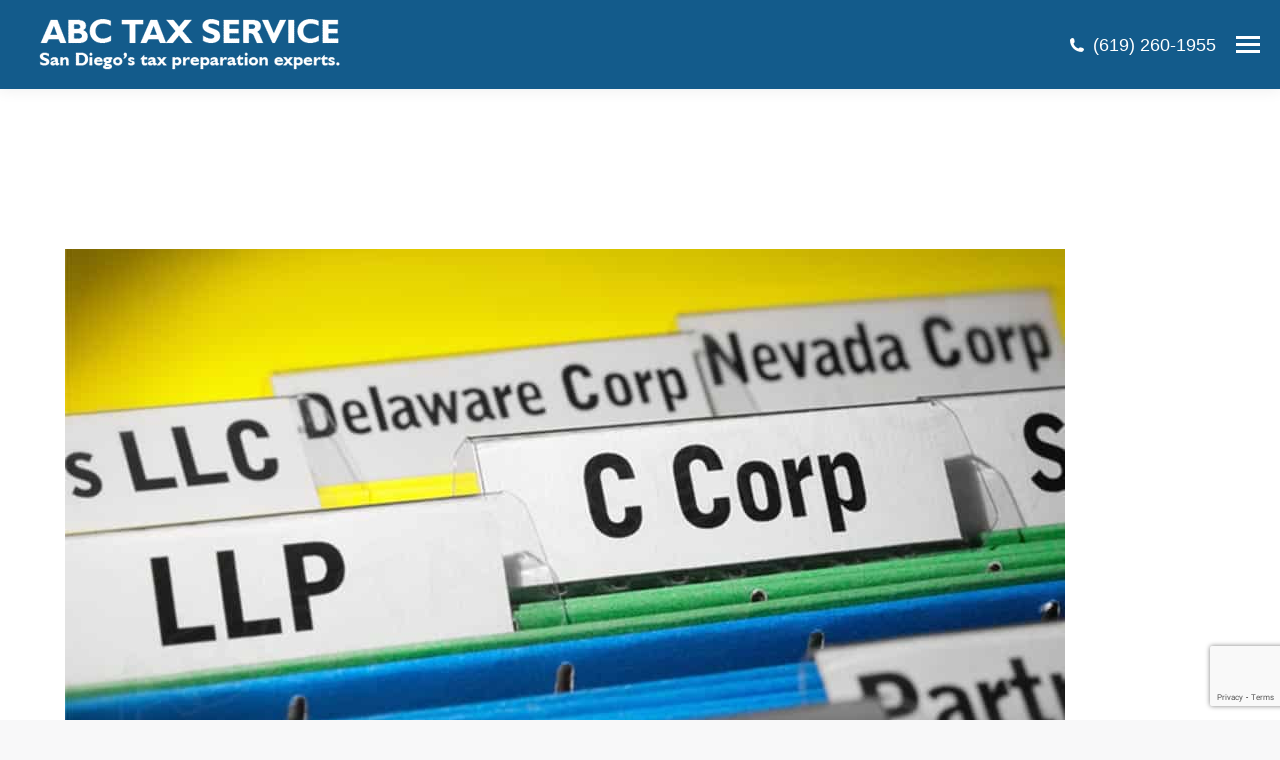

--- FILE ---
content_type: text/html; charset=UTF-8
request_url: https://sandiegotaxpreparation.com/taxes-sole-proprietorships-llcs-partnerships/sole-proprietorship-llc-partnership/
body_size: 11382
content:
<!DOCTYPE html>
<!--[if !(IE 6) | !(IE 7) | !(IE 8)  ]><!-->
<html lang="en-US" class="no-js">
<!--<![endif]-->
<head>
	<meta charset="UTF-8" />
				<meta name="viewport" content="width=device-width, initial-scale=1, maximum-scale=1, user-scalable=0"/>
			<meta name="theme-color" content="#006699"/>	<link rel="profile" href="https://gmpg.org/xfn/11" />
	<meta name='robots' content='index, follow, max-image-preview:large, max-snippet:-1, max-video-preview:-1' />
	<style>img:is([sizes="auto" i], [sizes^="auto," i]) { contain-intrinsic-size: 3000px 1500px }</style>
	<link rel="preload" as="font" href="https://fonts.gstatic.com/s/opensans/v18/mem5YaGs126MiZpBA-UN7rgOUuhp.woff2" data-wpacu-preload-google-font="1" crossorigin>
<link rel="preload" as="font" href="https://fonts.gstatic.com/s/opensans/v18/mem8YaGs126MiZpBA-UFVZ0b.woff2" data-wpacu-preload-google-font="1" crossorigin>

	
	<title>- San Diego Tax Preparation</title>
	<link rel="canonical" href="https://sandiegotaxpreparation.com/taxes-sole-proprietorships-llcs-partnerships/sole-proprietorship-llc-partnership/" />
	<meta property="og:locale" content="en_US" />
	<meta property="og:type" content="article" />
	<meta property="og:title" content="- San Diego Tax Preparation" />
	<meta property="og:url" content="https://sandiegotaxpreparation.com/taxes-sole-proprietorships-llcs-partnerships/sole-proprietorship-llc-partnership/" />
	<meta property="og:site_name" content="San Diego Tax Preparation" />
	<meta property="article:modified_time" content="2021-12-30T19:48:28+00:00" />
	<meta property="og:image" content="https://sandiegotaxpreparation.com/taxes-sole-proprietorships-llcs-partnerships/sole-proprietorship-llc-partnership" />
	<meta property="og:image:width" content="1000" />
	<meta property="og:image:height" content="563" />
	<meta property="og:image:type" content="image/jpeg" />
	<meta name="twitter:card" content="summary_large_image" />
	


<link rel="preload" as="font" href="/wp-content/uploads/smile_fonts/Defaults/Defaults.woff" data-wpacu-preload-local-font="1" crossorigin>
<link rel="preload" as="font" href="/wp-content/themes/dt-the7/fonts/icomoon-the7-font/icomoon-the7-font.ttf" data-wpacu-preload-local-font="1" crossorigin>
<link rel='dns-prefetch' href='//www.google.com' />
<link href='https://fonts.gstatic.com' crossorigin rel='preconnect' />
<link rel='stylesheet' id='reusablec-block-css-css' href='https://sandiegotaxpreparation.com/wp-content/plugins/reusable-content-blocks/includes/css/reusablec-block.css?ver=2865e939c710950413ba4b6a2bf52275' media='all' />
<style id='classic-theme-styles-inline-css'>
/*! This file is auto-generated */
.wp-block-button__link{color:#fff;background-color:#32373c;border-radius:9999px;box-shadow:none;text-decoration:none;padding:calc(.667em + 2px) calc(1.333em + 2px);font-size:1.125em}.wp-block-file__button{background:#32373c;color:#fff;text-decoration:none}
</style>
<style id='global-styles-inline-css'>
:root{--wp--preset--aspect-ratio--square: 1;--wp--preset--aspect-ratio--4-3: 4/3;--wp--preset--aspect-ratio--3-4: 3/4;--wp--preset--aspect-ratio--3-2: 3/2;--wp--preset--aspect-ratio--2-3: 2/3;--wp--preset--aspect-ratio--16-9: 16/9;--wp--preset--aspect-ratio--9-16: 9/16;--wp--preset--color--black: #000000;--wp--preset--color--cyan-bluish-gray: #abb8c3;--wp--preset--color--white: #FFF;--wp--preset--color--pale-pink: #f78da7;--wp--preset--color--vivid-red: #cf2e2e;--wp--preset--color--luminous-vivid-orange: #ff6900;--wp--preset--color--luminous-vivid-amber: #fcb900;--wp--preset--color--light-green-cyan: #7bdcb5;--wp--preset--color--vivid-green-cyan: #00d084;--wp--preset--color--pale-cyan-blue: #8ed1fc;--wp--preset--color--vivid-cyan-blue: #0693e3;--wp--preset--color--vivid-purple: #9b51e0;--wp--preset--color--accent: #006699;--wp--preset--color--dark-gray: #111;--wp--preset--color--light-gray: #767676;--wp--preset--gradient--vivid-cyan-blue-to-vivid-purple: linear-gradient(135deg,rgba(6,147,227,1) 0%,rgb(155,81,224) 100%);--wp--preset--gradient--light-green-cyan-to-vivid-green-cyan: linear-gradient(135deg,rgb(122,220,180) 0%,rgb(0,208,130) 100%);--wp--preset--gradient--luminous-vivid-amber-to-luminous-vivid-orange: linear-gradient(135deg,rgba(252,185,0,1) 0%,rgba(255,105,0,1) 100%);--wp--preset--gradient--luminous-vivid-orange-to-vivid-red: linear-gradient(135deg,rgba(255,105,0,1) 0%,rgb(207,46,46) 100%);--wp--preset--gradient--very-light-gray-to-cyan-bluish-gray: linear-gradient(135deg,rgb(238,238,238) 0%,rgb(169,184,195) 100%);--wp--preset--gradient--cool-to-warm-spectrum: linear-gradient(135deg,rgb(74,234,220) 0%,rgb(151,120,209) 20%,rgb(207,42,186) 40%,rgb(238,44,130) 60%,rgb(251,105,98) 80%,rgb(254,248,76) 100%);--wp--preset--gradient--blush-light-purple: linear-gradient(135deg,rgb(255,206,236) 0%,rgb(152,150,240) 100%);--wp--preset--gradient--blush-bordeaux: linear-gradient(135deg,rgb(254,205,165) 0%,rgb(254,45,45) 50%,rgb(107,0,62) 100%);--wp--preset--gradient--luminous-dusk: linear-gradient(135deg,rgb(255,203,112) 0%,rgb(199,81,192) 50%,rgb(65,88,208) 100%);--wp--preset--gradient--pale-ocean: linear-gradient(135deg,rgb(255,245,203) 0%,rgb(182,227,212) 50%,rgb(51,167,181) 100%);--wp--preset--gradient--electric-grass: linear-gradient(135deg,rgb(202,248,128) 0%,rgb(113,206,126) 100%);--wp--preset--gradient--midnight: linear-gradient(135deg,rgb(2,3,129) 0%,rgb(40,116,252) 100%);--wp--preset--font-size--small: 13px;--wp--preset--font-size--medium: 20px;--wp--preset--font-size--large: 36px;--wp--preset--font-size--x-large: 42px;--wp--preset--spacing--20: 0.44rem;--wp--preset--spacing--30: 0.67rem;--wp--preset--spacing--40: 1rem;--wp--preset--spacing--50: 1.5rem;--wp--preset--spacing--60: 2.25rem;--wp--preset--spacing--70: 3.38rem;--wp--preset--spacing--80: 5.06rem;--wp--preset--shadow--natural: 6px 6px 9px rgba(0, 0, 0, 0.2);--wp--preset--shadow--deep: 12px 12px 50px rgba(0, 0, 0, 0.4);--wp--preset--shadow--sharp: 6px 6px 0px rgba(0, 0, 0, 0.2);--wp--preset--shadow--outlined: 6px 6px 0px -3px rgba(255, 255, 255, 1), 6px 6px rgba(0, 0, 0, 1);--wp--preset--shadow--crisp: 6px 6px 0px rgba(0, 0, 0, 1);}:where(.is-layout-flex){gap: 0.5em;}:where(.is-layout-grid){gap: 0.5em;}body .is-layout-flex{display: flex;}.is-layout-flex{flex-wrap: wrap;align-items: center;}.is-layout-flex > :is(*, div){margin: 0;}body .is-layout-grid{display: grid;}.is-layout-grid > :is(*, div){margin: 0;}:where(.wp-block-columns.is-layout-flex){gap: 2em;}:where(.wp-block-columns.is-layout-grid){gap: 2em;}:where(.wp-block-post-template.is-layout-flex){gap: 1.25em;}:where(.wp-block-post-template.is-layout-grid){gap: 1.25em;}.has-black-color{color: var(--wp--preset--color--black) !important;}.has-cyan-bluish-gray-color{color: var(--wp--preset--color--cyan-bluish-gray) !important;}.has-white-color{color: var(--wp--preset--color--white) !important;}.has-pale-pink-color{color: var(--wp--preset--color--pale-pink) !important;}.has-vivid-red-color{color: var(--wp--preset--color--vivid-red) !important;}.has-luminous-vivid-orange-color{color: var(--wp--preset--color--luminous-vivid-orange) !important;}.has-luminous-vivid-amber-color{color: var(--wp--preset--color--luminous-vivid-amber) !important;}.has-light-green-cyan-color{color: var(--wp--preset--color--light-green-cyan) !important;}.has-vivid-green-cyan-color{color: var(--wp--preset--color--vivid-green-cyan) !important;}.has-pale-cyan-blue-color{color: var(--wp--preset--color--pale-cyan-blue) !important;}.has-vivid-cyan-blue-color{color: var(--wp--preset--color--vivid-cyan-blue) !important;}.has-vivid-purple-color{color: var(--wp--preset--color--vivid-purple) !important;}.has-black-background-color{background-color: var(--wp--preset--color--black) !important;}.has-cyan-bluish-gray-background-color{background-color: var(--wp--preset--color--cyan-bluish-gray) !important;}.has-white-background-color{background-color: var(--wp--preset--color--white) !important;}.has-pale-pink-background-color{background-color: var(--wp--preset--color--pale-pink) !important;}.has-vivid-red-background-color{background-color: var(--wp--preset--color--vivid-red) !important;}.has-luminous-vivid-orange-background-color{background-color: var(--wp--preset--color--luminous-vivid-orange) !important;}.has-luminous-vivid-amber-background-color{background-color: var(--wp--preset--color--luminous-vivid-amber) !important;}.has-light-green-cyan-background-color{background-color: var(--wp--preset--color--light-green-cyan) !important;}.has-vivid-green-cyan-background-color{background-color: var(--wp--preset--color--vivid-green-cyan) !important;}.has-pale-cyan-blue-background-color{background-color: var(--wp--preset--color--pale-cyan-blue) !important;}.has-vivid-cyan-blue-background-color{background-color: var(--wp--preset--color--vivid-cyan-blue) !important;}.has-vivid-purple-background-color{background-color: var(--wp--preset--color--vivid-purple) !important;}.has-black-border-color{border-color: var(--wp--preset--color--black) !important;}.has-cyan-bluish-gray-border-color{border-color: var(--wp--preset--color--cyan-bluish-gray) !important;}.has-white-border-color{border-color: var(--wp--preset--color--white) !important;}.has-pale-pink-border-color{border-color: var(--wp--preset--color--pale-pink) !important;}.has-vivid-red-border-color{border-color: var(--wp--preset--color--vivid-red) !important;}.has-luminous-vivid-orange-border-color{border-color: var(--wp--preset--color--luminous-vivid-orange) !important;}.has-luminous-vivid-amber-border-color{border-color: var(--wp--preset--color--luminous-vivid-amber) !important;}.has-light-green-cyan-border-color{border-color: var(--wp--preset--color--light-green-cyan) !important;}.has-vivid-green-cyan-border-color{border-color: var(--wp--preset--color--vivid-green-cyan) !important;}.has-pale-cyan-blue-border-color{border-color: var(--wp--preset--color--pale-cyan-blue) !important;}.has-vivid-cyan-blue-border-color{border-color: var(--wp--preset--color--vivid-cyan-blue) !important;}.has-vivid-purple-border-color{border-color: var(--wp--preset--color--vivid-purple) !important;}.has-vivid-cyan-blue-to-vivid-purple-gradient-background{background: var(--wp--preset--gradient--vivid-cyan-blue-to-vivid-purple) !important;}.has-light-green-cyan-to-vivid-green-cyan-gradient-background{background: var(--wp--preset--gradient--light-green-cyan-to-vivid-green-cyan) !important;}.has-luminous-vivid-amber-to-luminous-vivid-orange-gradient-background{background: var(--wp--preset--gradient--luminous-vivid-amber-to-luminous-vivid-orange) !important;}.has-luminous-vivid-orange-to-vivid-red-gradient-background{background: var(--wp--preset--gradient--luminous-vivid-orange-to-vivid-red) !important;}.has-very-light-gray-to-cyan-bluish-gray-gradient-background{background: var(--wp--preset--gradient--very-light-gray-to-cyan-bluish-gray) !important;}.has-cool-to-warm-spectrum-gradient-background{background: var(--wp--preset--gradient--cool-to-warm-spectrum) !important;}.has-blush-light-purple-gradient-background{background: var(--wp--preset--gradient--blush-light-purple) !important;}.has-blush-bordeaux-gradient-background{background: var(--wp--preset--gradient--blush-bordeaux) !important;}.has-luminous-dusk-gradient-background{background: var(--wp--preset--gradient--luminous-dusk) !important;}.has-pale-ocean-gradient-background{background: var(--wp--preset--gradient--pale-ocean) !important;}.has-electric-grass-gradient-background{background: var(--wp--preset--gradient--electric-grass) !important;}.has-midnight-gradient-background{background: var(--wp--preset--gradient--midnight) !important;}.has-small-font-size{font-size: var(--wp--preset--font-size--small) !important;}.has-medium-font-size{font-size: var(--wp--preset--font-size--medium) !important;}.has-large-font-size{font-size: var(--wp--preset--font-size--large) !important;}.has-x-large-font-size{font-size: var(--wp--preset--font-size--x-large) !important;}
:where(.wp-block-post-template.is-layout-flex){gap: 1.25em;}:where(.wp-block-post-template.is-layout-grid){gap: 1.25em;}
:where(.wp-block-columns.is-layout-flex){gap: 2em;}:where(.wp-block-columns.is-layout-grid){gap: 2em;}
:root :where(.wp-block-pullquote){font-size: 1.5em;line-height: 1.6;}
</style>
<link rel='stylesheet' id='the7-font-css' href='https://sandiegotaxpreparation.com/wp-content/themes/dt-the7/fonts/icomoon-the7-font/icomoon-the7-font.min.css?ver=12.9.1' media='all' />
<link rel='stylesheet' id='the7-awesome-fonts-css' href='https://sandiegotaxpreparation.com/wp-content/themes/dt-the7/fonts/FontAwesome/css/all.min.css?ver=12.9.1' media='all' />
<link rel='stylesheet' id='the7-awesome-fonts-back-css' href='https://sandiegotaxpreparation.com/wp-content/themes/dt-the7/fonts/FontAwesome/back-compat.min.css?ver=12.9.1' media='all' />
<link rel='stylesheet' id='the7-Defaults-css' href='https://sandiegotaxpreparation.com/wp-content/uploads/smile_fonts/Defaults/Defaults.css?ver=2865e939c710950413ba4b6a2bf52275' media='all' />
<link rel='stylesheet' id='dt-main-css' href='https://sandiegotaxpreparation.com/wp-content/themes/dt-the7/css/main.min.css?ver=12.9.1' media='all' />
<style id='dt-main-inline-css'>
body #load {
  display: block;
  height: 100%;
  overflow: hidden;
  position: fixed;
  width: 100%;
  z-index: 9901;
  opacity: 1;
  visibility: visible;
  transition: all .35s ease-out;
}
.load-wrap {
  width: 100%;
  height: 100%;
  background-position: center center;
  background-repeat: no-repeat;
  text-align: center;
  display: -ms-flexbox;
  display: -ms-flex;
  display: flex;
  -ms-align-items: center;
  -ms-flex-align: center;
  align-items: center;
  -ms-flex-flow: column wrap;
  flex-flow: column wrap;
  -ms-flex-pack: center;
  -ms-justify-content: center;
  justify-content: center;
}
.load-wrap > svg {
  position: absolute;
  top: 50%;
  left: 50%;
  transform: translate(-50%,-50%);
}
#load {
  background: var(--the7-elementor-beautiful-loading-bg,#ffffff);
  --the7-beautiful-spinner-color2: var(--the7-beautiful-spinner-color,#c4c4c4);
}

</style>
<link rel='stylesheet' id='the7-custom-scrollbar-css' href='https://sandiegotaxpreparation.com/wp-content/themes/dt-the7/lib/custom-scrollbar/custom-scrollbar.min.css?ver=12.9.1' media='all' />
<link rel='stylesheet' id='the7-wpbakery-css' href='https://sandiegotaxpreparation.com/wp-content/themes/dt-the7/css/wpbakery.min.css?ver=12.9.1' media='all' />
<link rel='stylesheet' id='the7-core-css' href='https://sandiegotaxpreparation.com/wp-content/plugins/dt-the7-core/assets/css/post-type.min.css?ver=2.7.12' media='all' />
<link rel='stylesheet' id='the7-css-vars-css' href='https://sandiegotaxpreparation.com/wp-content/uploads/the7-css/css-vars.css?ver=31d62f76ea67' media='all' />
<link rel='stylesheet' id='dt-custom-css' href='https://sandiegotaxpreparation.com/wp-content/uploads/the7-css/custom.css?ver=31d62f76ea67' media='all' />
<link rel='stylesheet' id='dt-media-css' href='https://sandiegotaxpreparation.com/wp-content/uploads/the7-css/media.css?ver=31d62f76ea67' media='all' />
<link rel='stylesheet' id='the7-elements-css' href='https://sandiegotaxpreparation.com/wp-content/uploads/the7-css/post-type-dynamic.css?ver=31d62f76ea67' media='all' />
<link rel='stylesheet' id='style-css' href='https://sandiegotaxpreparation.com/wp-content/themes/dt-the7/style.css?ver=12.9.1' media='all' />
<link rel='stylesheet' id='call-now-button-modern-style-css' href='https://sandiegotaxpreparation.com/wp-content/plugins/call-now-button/resources/style/modern.css?ver=1.5.3' media='all' />
<script src="https://sandiegotaxpreparation.com/wp-includes/js/jquery/jquery.min.js?ver=3.7.1" id="jquery-core-js"></script>
<script src="https://sandiegotaxpreparation.com/wp-includes/js/jquery/jquery-migrate.min.js?ver=3.4.1" id="jquery-migrate-js"></script>
<script id="dt-above-fold-js-extra">
var dtLocal = {"themeUrl":"https:\/\/sandiegotaxpreparation.com\/wp-content\/themes\/dt-the7","passText":"To view this protected post, enter the password below:","moreButtonText":{"loading":"Loading...","loadMore":"Load more"},"postID":"169","ajaxurl":"https:\/\/sandiegotaxpreparation.com\/wp-admin\/admin-ajax.php","REST":{"baseUrl":"https:\/\/sandiegotaxpreparation.com\/wp-json\/the7\/v1","endpoints":{"sendMail":"\/send-mail"}},"contactMessages":{"required":"One or more fields have an error. Please check and try again.","terms":"Please accept the privacy policy.","fillTheCaptchaError":"Please, fill the captcha."},"captchaSiteKey":"","ajaxNonce":"48c532449a","pageData":{"type":"page","template":"image","layout":null},"themeSettings":{"smoothScroll":"off","lazyLoading":false,"desktopHeader":{"height":100},"ToggleCaptionEnabled":"disabled","ToggleCaption":"Navigation","floatingHeader":{"showAfter":94,"showMenu":true,"height":56,"logo":{"showLogo":true,"html":"<img class=\" preload-me\" src=\"https:\/\/sandiegotaxpreparation.com\/wp-content\/uploads\/2017\/01\/logo-small.png\" srcset=\"https:\/\/sandiegotaxpreparation.com\/wp-content\/uploads\/2017\/01\/logo-small.png 208w, https:\/\/sandiegotaxpreparation.com\/wp-content\/uploads\/2017\/01\/logo-small.png 208w\" width=\"208\" height=\"40\"   sizes=\"208px\" alt=\"San Diego Tax Preparation\" \/>","url":"https:\/\/sandiegotaxpreparation.com\/"}},"topLine":{"floatingTopLine":{"logo":{"showLogo":false,"html":""}}},"mobileHeader":{"firstSwitchPoint":1550,"secondSwitchPoint":700,"firstSwitchPointHeight":70,"secondSwitchPointHeight":70,"mobileToggleCaptionEnabled":"disabled","mobileToggleCaption":"Menu"},"stickyMobileHeaderFirstSwitch":{"logo":{"html":"<img class=\" preload-me\" src=\"https:\/\/sandiegotaxpreparation.com\/wp-content\/uploads\/2019\/05\/logo-medium.png\" srcset=\"https:\/\/sandiegotaxpreparation.com\/wp-content\/uploads\/2019\/05\/logo-medium.png 312w, https:\/\/sandiegotaxpreparation.com\/wp-content\/uploads\/2019\/05\/logo-medium.png 312w\" width=\"312\" height=\"59\"   sizes=\"312px\" alt=\"San Diego Tax Preparation\" \/>"}},"stickyMobileHeaderSecondSwitch":{"logo":{"html":"<img class=\" preload-me\" src=\"https:\/\/sandiegotaxpreparation.com\/wp-content\/uploads\/2019\/05\/logo-medium.png\" srcset=\"https:\/\/sandiegotaxpreparation.com\/wp-content\/uploads\/2019\/05\/logo-medium.png 312w, https:\/\/sandiegotaxpreparation.com\/wp-content\/uploads\/2019\/05\/logo-medium.png 312w\" width=\"312\" height=\"59\"   sizes=\"312px\" alt=\"San Diego Tax Preparation\" \/>"}},"sidebar":{"switchPoint":970},"boxedWidth":"1280px"},"VCMobileScreenWidth":"768"};
var dtShare = {"shareButtonText":{"facebook":"Share on Facebook","twitter":"Share on X","pinterest":"Pin it","linkedin":"Share on Linkedin","whatsapp":"Share on Whatsapp"},"overlayOpacity":"85"};
</script>
<script src="https://sandiegotaxpreparation.com/wp-content/themes/dt-the7/js/above-the-fold.min.js?ver=12.9.1" id="dt-above-fold-js"></script>
<link rel="alternate" title="oEmbed (JSON)" type="application/json+oembed" href="https://sandiegotaxpreparation.com/wp-json/oembed/1.0/embed?url=https%3A%2F%2Fsandiegotaxpreparation.com%2Ftaxes-sole-proprietorships-llcs-partnerships%2Fsole-proprietorship-llc-partnership%2F" />
<link rel="alternate" title="oEmbed (XML)" type="text/xml+oembed" href="https://sandiegotaxpreparation.com/wp-json/oembed/1.0/embed?url=https%3A%2F%2Fsandiegotaxpreparation.com%2Ftaxes-sole-proprietorships-llcs-partnerships%2Fsole-proprietorship-llc-partnership%2F&#038;format=xml" />


<script type="application/ld+json" class="saswp-schema-markup-output">
[{"@context":"https:\/\/schema.org\/","@graph":[{"@context":"https:\/\/schema.org\/","@type":"SiteNavigationElement","@id":"https:\/\/sandiegotaxpreparation.com#Primary Menu","name":"Services","url":"https:\/\/sandiegotaxpreparation.com\/tax-services\/"},{"@context":"https:\/\/schema.org\/","@type":"SiteNavigationElement","@id":"https:\/\/sandiegotaxpreparation.com#Primary Menu","name":"Tax Preparation & Filing","url":"https:\/\/sandiegotaxpreparation.com\/tax-services\/"},{"@context":"https:\/\/schema.org\/","@type":"SiteNavigationElement","@id":"https:\/\/sandiegotaxpreparation.com#Primary Menu","name":"Rental Property Tax Returns","url":"https:\/\/sandiegotaxpreparation.com\/rental-property-tax-returns\/"},{"@context":"https:\/\/schema.org\/","@type":"SiteNavigationElement","@id":"https:\/\/sandiegotaxpreparation.com#Primary Menu","name":"Late Tax Returns","url":"https:\/\/sandiegotaxpreparation.com\/late-tax-returns\/"},{"@context":"https:\/\/schema.org\/","@type":"SiteNavigationElement","@id":"https:\/\/sandiegotaxpreparation.com#Primary Menu","name":"Amended Tax Returns","url":"https:\/\/sandiegotaxpreparation.com\/how-to-fix-tax-mistakes\/"},{"@context":"https:\/\/schema.org\/","@type":"SiteNavigationElement","@id":"https:\/\/sandiegotaxpreparation.com#Primary Menu","name":"Tax Returns for Trusts","url":"https:\/\/sandiegotaxpreparation.com\/tax-returns-trusts\/"},{"@context":"https:\/\/schema.org\/","@type":"SiteNavigationElement","@id":"https:\/\/sandiegotaxpreparation.com#Primary Menu","name":"Bookkeeping","url":"https:\/\/sandiegotaxpreparation.com\/bookkeeping\/"},{"@context":"https:\/\/schema.org\/","@type":"SiteNavigationElement","@id":"https:\/\/sandiegotaxpreparation.com#Primary Menu","name":"Audit Help","url":"https:\/\/sandiegotaxpreparation.com\/tax-audit-help\/"},{"@context":"https:\/\/schema.org\/","@type":"SiteNavigationElement","@id":"https:\/\/sandiegotaxpreparation.com#Primary Menu","name":"Four Common Types of IRS Audits","url":"https:\/\/sandiegotaxpreparation.com\/four-common-types-of-irs-audits\/"},{"@context":"https:\/\/schema.org\/","@type":"SiteNavigationElement","@id":"https:\/\/sandiegotaxpreparation.com#Primary Menu","name":"How to Win an IRS Audit","url":"https:\/\/sandiegotaxpreparation.com\/win-irs-audit\/"},{"@context":"https:\/\/schema.org\/","@type":"SiteNavigationElement","@id":"https:\/\/sandiegotaxpreparation.com#Primary Menu","name":"Tax Info","url":"https:\/\/sandiegotaxpreparation.com\/tax-information\/"},{"@context":"https:\/\/schema.org\/","@type":"SiteNavigationElement","@id":"https:\/\/sandiegotaxpreparation.com#Primary Menu","name":"What to Bring to Your Tax Appointment","url":"https:\/\/sandiegotaxpreparation.com\/what-to-bring-tax-appointment\/"},{"@context":"https:\/\/schema.org\/","@type":"SiteNavigationElement","@id":"https:\/\/sandiegotaxpreparation.com#Primary Menu","name":"Taxes for sole proprietorships, LLCs & partnerships","url":"https:\/\/sandiegotaxpreparation.com\/taxes-sole-proprietorships-llcs-partnerships\/"},{"@context":"https:\/\/schema.org\/","@type":"SiteNavigationElement","@id":"https:\/\/sandiegotaxpreparation.com#Primary Menu","name":"Tax Deductions for New Homeowners in San Diego","url":"https:\/\/sandiegotaxpreparation.com\/tax-deductions-new-homeowners\/"},{"@context":"https:\/\/schema.org\/","@type":"SiteNavigationElement","@id":"https:\/\/sandiegotaxpreparation.com#Primary Menu","name":"Tax Resources","url":"https:\/\/sandiegotaxpreparation.com\/san-diego-tax-resources\/"},{"@context":"https:\/\/schema.org\/","@type":"SiteNavigationElement","@id":"https:\/\/sandiegotaxpreparation.com#Primary Menu","name":"Blog","url":"https:\/\/sandiegotaxpreparation.com\/updates\/"},{"@context":"https:\/\/schema.org\/","@type":"SiteNavigationElement","@id":"https:\/\/sandiegotaxpreparation.com#Primary Menu","name":"About","url":"https:\/\/sandiegotaxpreparation.com\/about\/"},{"@context":"https:\/\/schema.org\/","@type":"SiteNavigationElement","@id":"https:\/\/sandiegotaxpreparation.com#Primary Menu","name":"Tax Guarantee","url":"https:\/\/sandiegotaxpreparation.com\/san-diego-tax-guarantee\/"},{"@context":"https:\/\/schema.org\/","@type":"SiteNavigationElement","@id":"https:\/\/sandiegotaxpreparation.com#Primary Menu","name":"Enrolled Agent","url":"https:\/\/sandiegotaxpreparation.com\/enrolled-agent-san-diego-tax\/"},{"@context":"https:\/\/schema.org\/","@type":"SiteNavigationElement","@id":"https:\/\/sandiegotaxpreparation.com#Primary Menu","name":"Contact","url":"https:\/\/sandiegotaxpreparation.com\/contact\/"}]}]
</script>


<script type="text/javascript" id="the7-loader-script">
document.addEventListener("DOMContentLoaded", function(event) {
	var load = document.getElementById("load");
	if(!load.classList.contains('loader-removed')){
		var removeLoading = setTimeout(function() {
			load.className += " loader-removed";
		}, 300);
	}
});
</script>
		<link rel="icon" href="https://sandiegotaxpreparation.com/wp-content/uploads/2017/01/favicon16.png" type="image/png" sizes="16x16"/><link rel="icon" href="https://sandiegotaxpreparation.com/wp-content/uploads/2017/01/favicon32.png" type="image/png" sizes="32x32"/><link rel="apple-touch-icon" href="https://sandiegotaxpreparation.com/wp-content/uploads/2017/01/60.jpg"><link rel="apple-touch-icon" sizes="76x76" href="https://sandiegotaxpreparation.com/wp-content/uploads/2017/01/76.jpg"><link rel="apple-touch-icon" sizes="120x120" href="https://sandiegotaxpreparation.com/wp-content/uploads/2017/01/120.jpg"><link rel="apple-touch-icon" sizes="152x152" href="https://sandiegotaxpreparation.com/wp-content/uploads/2017/01/152.jpg"><noscript><style> .wpb_animate_when_almost_visible { opacity: 1; }</style></noscript>
<script async src="https://www.googletagmanager.com/gtag/js?id=UA-5603238-1"></script>
<script>
  window.dataLayer = window.dataLayer || [];
  function gtag(){dataLayer.push(arguments);}
  gtag('js', new Date());

  gtag('config', 'UA-5603238-1');
</script>
<style id='the7-custom-inline-css' type='text/css'>
/*Links: Always have underline on focus for increased accessibility*/
a:hover {text-decoration:underline!important; text-underline-offset: 2px;}

/*Colors*/
.red {color:#cc0000;}

.cm-signup h3 {color:#cc0000;}
img.coupon {
    border: 5px dashed black;
    box-shadow: 3px 3px 4px #999;
}

/*Testimonial Stars*/
.testimonial-content {
padding-bottom: 30px;
background: url(/wp-content/uploads/2019/12/stars.png) no-repeat left bottom;
margin-bottom: 10px !important;
}

/*Owl Dot Experiments*/
.owl-dot {display:none!important;}
</style>
</head>
<body data-rsssl=1 id="the7-body" class="attachment wp-singular attachment-template-default attachmentid-169 attachment-jpeg wp-embed-responsive wp-theme-dt-the7 the7-core-ver-2.7.12 dt-responsive-on right-mobile-menu-close-icon ouside-menu-close-icon mobile-hamburger-close-bg-enable mobile-hamburger-close-bg-hover-enable  fade-medium-mobile-menu-close-icon fade-medium-menu-close-icon srcset-enabled btn-flat custom-btn-color custom-btn-hover-color phantom-fade phantom-disable-decoration phantom-custom-logo-on floating-mobile-menu-icon top-header first-switch-logo-left first-switch-menu-right second-switch-logo-left second-switch-menu-right right-mobile-menu layzr-loading-on popup-message-style the7-ver-12.9.1 dt-fa-compatibility wpb-js-composer js-comp-ver-8.6.1 vc_responsive">

<div id="load" class="spinner-loader">
	<div class="load-wrap"><style type="text/css">
    [class*="the7-spinner-animate-"]{
        animation: spinner-animation 1s cubic-bezier(1,1,1,1) infinite;
        x:46.5px;
        y:40px;
        width:7px;
        height:20px;
        fill:var(--the7-beautiful-spinner-color2);
        opacity: 0.2;
    }
    .the7-spinner-animate-2{
        animation-delay: 0.083s;
    }
    .the7-spinner-animate-3{
        animation-delay: 0.166s;
    }
    .the7-spinner-animate-4{
         animation-delay: 0.25s;
    }
    .the7-spinner-animate-5{
         animation-delay: 0.33s;
    }
    .the7-spinner-animate-6{
         animation-delay: 0.416s;
    }
    .the7-spinner-animate-7{
         animation-delay: 0.5s;
    }
    .the7-spinner-animate-8{
         animation-delay: 0.58s;
    }
    .the7-spinner-animate-9{
         animation-delay: 0.666s;
    }
    .the7-spinner-animate-10{
         animation-delay: 0.75s;
    }
    .the7-spinner-animate-11{
        animation-delay: 0.83s;
    }
    .the7-spinner-animate-12{
        animation-delay: 0.916s;
    }
    @keyframes spinner-animation{
        from {
            opacity: 1;
        }
        to{
            opacity: 0;
        }
    }
</style>
<svg width="75px" height="75px" xmlns="http://www.w3.org/2000/svg" viewBox="0 0 100 100" preserveAspectRatio="xMidYMid">
	<rect class="the7-spinner-animate-1" rx="5" ry="5" transform="rotate(0 50 50) translate(0 -30)"></rect>
	<rect class="the7-spinner-animate-2" rx="5" ry="5" transform="rotate(30 50 50) translate(0 -30)"></rect>
	<rect class="the7-spinner-animate-3" rx="5" ry="5" transform="rotate(60 50 50) translate(0 -30)"></rect>
	<rect class="the7-spinner-animate-4" rx="5" ry="5" transform="rotate(90 50 50) translate(0 -30)"></rect>
	<rect class="the7-spinner-animate-5" rx="5" ry="5" transform="rotate(120 50 50) translate(0 -30)"></rect>
	<rect class="the7-spinner-animate-6" rx="5" ry="5" transform="rotate(150 50 50) translate(0 -30)"></rect>
	<rect class="the7-spinner-animate-7" rx="5" ry="5" transform="rotate(180 50 50) translate(0 -30)"></rect>
	<rect class="the7-spinner-animate-8" rx="5" ry="5" transform="rotate(210 50 50) translate(0 -30)"></rect>
	<rect class="the7-spinner-animate-9" rx="5" ry="5" transform="rotate(240 50 50) translate(0 -30)"></rect>
	<rect class="the7-spinner-animate-10" rx="5" ry="5" transform="rotate(270 50 50) translate(0 -30)"></rect>
	<rect class="the7-spinner-animate-11" rx="5" ry="5" transform="rotate(300 50 50) translate(0 -30)"></rect>
	<rect class="the7-spinner-animate-12" rx="5" ry="5" transform="rotate(330 50 50) translate(0 -30)"></rect>
</svg></div>
</div>
<div id="page" >
	<a class="skip-link screen-reader-text" href="#content">Skip to content</a>

<div class="masthead inline-header right widgets full-height full-width shadow-mobile-header-decoration medium-mobile-menu-icon mobile-menu-icon-bg-on mobile-menu-icon-hover-bg-on dt-parent-menu-clickable show-sub-menu-on-hover show-device-logo show-mobile-logo" >

	<div class="top-bar line-content top-bar-empty top-bar-line-hide">
	<div class="top-bar-bg" ></div>
	<div class="mini-widgets left-widgets"></div><div class="mini-widgets right-widgets"></div></div>

	<header class="header-bar" role="banner">

		<div class="branding">
	<div id="site-title" class="assistive-text">San Diego Tax Preparation</div>
	<div id="site-description" class="assistive-text">Tax preparation services in San Diego by ABC Tax Service</div>
	<a class="" href="https://sandiegotaxpreparation.com/"><img class=" preload-me" src="https://sandiegotaxpreparation.com/wp-content/uploads/2017/01/logo.png" srcset="https://sandiegotaxpreparation.com/wp-content/uploads/2017/01/logo.png 416w, https://sandiegotaxpreparation.com/wp-content/uploads/2017/01/logo.png 416w" width="416" height="79"   sizes="416px" alt="San Diego Tax Preparation" /><img class="mobile-logo preload-me" src="https://sandiegotaxpreparation.com/wp-content/uploads/2019/05/logo-medium.png" srcset="https://sandiegotaxpreparation.com/wp-content/uploads/2019/05/logo-medium.png 312w, https://sandiegotaxpreparation.com/wp-content/uploads/2019/05/logo-medium.png 312w" width="312" height="59"   sizes="312px" alt="San Diego Tax Preparation" /></a></div>

		<ul id="primary-menu" class="main-nav underline-decoration l-to-r-line outside-item-remove-margin"><li class="menu-item menu-item-type-post_type menu-item-object-page menu-item-has-children menu-item-113 first has-children depth-0"><a href='https://sandiegotaxpreparation.com/tax-services/' data-level='1' aria-haspopup='true' aria-expanded='false'><span class="menu-item-text"><span class="menu-text">Services</span></span></a><ul class="sub-nav hover-style-bg level-arrows-on" role="group"><li class="menu-item menu-item-type-post_type menu-item-object-page menu-item-1649 first depth-1"><a href='https://sandiegotaxpreparation.com/tax-services/' data-level='2'><span class="menu-item-text"><span class="menu-text">Tax Preparation &#038; Filing</span></span></a></li> <li class="menu-item menu-item-type-post_type menu-item-object-page menu-item-111 depth-1"><a href='https://sandiegotaxpreparation.com/rental-property-tax-returns/' data-level='2'><span class="menu-item-text"><span class="menu-text">Rental Property Tax Returns</span></span></a></li> <li class="menu-item menu-item-type-post_type menu-item-object-page menu-item-109 depth-1"><a href='https://sandiegotaxpreparation.com/late-tax-returns/' data-level='2'><span class="menu-item-text"><span class="menu-text">Late Tax Returns</span></span></a></li> <li class="menu-item menu-item-type-post_type menu-item-object-page menu-item-107 depth-1"><a href='https://sandiegotaxpreparation.com/how-to-fix-tax-mistakes/' data-level='2'><span class="menu-item-text"><span class="menu-text">Amended Tax Returns</span></span></a></li> <li class="menu-item menu-item-type-post_type menu-item-object-page menu-item-119 depth-1"><a href='https://sandiegotaxpreparation.com/tax-returns-trusts/' data-level='2'><span class="menu-item-text"><span class="menu-text">Tax Returns for Trusts</span></span></a></li> <li class="menu-item menu-item-type-post_type menu-item-object-page menu-item-103 depth-1"><a href='https://sandiegotaxpreparation.com/bookkeeping/' data-level='2'><span class="menu-item-text"><span class="menu-text">Bookkeeping</span></span></a></li> </ul></li> <li class="menu-item menu-item-type-post_type menu-item-object-page menu-item-has-children menu-item-115 has-children depth-0"><a href='https://sandiegotaxpreparation.com/tax-audit-help/' data-level='1' aria-haspopup='true' aria-expanded='false'><span class="menu-item-text"><span class="menu-text">Audit Help</span></span></a><ul class="sub-nav hover-style-bg level-arrows-on" role="group"><li class="menu-item menu-item-type-post_type menu-item-object-page menu-item-106 first depth-1"><a href='https://sandiegotaxpreparation.com/four-common-types-of-irs-audits/' data-level='2'><span class="menu-item-text"><span class="menu-text">Four Common Types of IRS Audits</span></span></a></li> <li class="menu-item menu-item-type-post_type menu-item-object-page menu-item-108 depth-1"><a href='https://sandiegotaxpreparation.com/win-irs-audit/' data-level='2'><span class="menu-item-text"><span class="menu-text">How to Win an IRS Audit</span></span></a></li> </ul></li> <li class="menu-item menu-item-type-post_type menu-item-object-page menu-item-has-children menu-item-118 has-children depth-0"><a href='https://sandiegotaxpreparation.com/tax-information/' data-level='1' aria-haspopup='true' aria-expanded='false'><span class="menu-item-text"><span class="menu-text">Tax Info</span></span></a><ul class="sub-nav hover-style-bg level-arrows-on" role="group"><li class="menu-item menu-item-type-post_type menu-item-object-page menu-item-120 first depth-1"><a href='https://sandiegotaxpreparation.com/what-to-bring-tax-appointment/' data-level='2'><span class="menu-item-text"><span class="menu-text">What to Bring to Your Tax Appointment</span></span></a></li> <li class="menu-item menu-item-type-post_type menu-item-object-page menu-item-114 depth-1"><a href='https://sandiegotaxpreparation.com/taxes-sole-proprietorships-llcs-partnerships/' data-level='2'><span class="menu-item-text"><span class="menu-text">Taxes for sole proprietorships, LLCs &#038; partnerships</span></span></a></li> <li class="menu-item menu-item-type-post_type menu-item-object-page menu-item-116 depth-1"><a href='https://sandiegotaxpreparation.com/tax-deductions-new-homeowners/' data-level='2'><span class="menu-item-text"><span class="menu-text">Tax Deductions for New Homeowners in San Diego</span></span></a></li> <li class="menu-item menu-item-type-post_type menu-item-object-page menu-item-112 depth-1"><a href='https://sandiegotaxpreparation.com/san-diego-tax-resources/' data-level='2'><span class="menu-item-text"><span class="menu-text">Tax Resources</span></span></a></li> </ul></li> <li class="menu-item menu-item-type-post_type menu-item-object-page menu-item-210 depth-0"><a href='https://sandiegotaxpreparation.com/updates/' data-level='1'><span class="menu-item-text"><span class="menu-text">Blog</span></span></a></li> <li class="menu-item menu-item-type-post_type menu-item-object-page menu-item-has-children menu-item-102 has-children depth-0"><a href='https://sandiegotaxpreparation.com/about/' data-level='1' aria-haspopup='true' aria-expanded='false'><span class="menu-item-text"><span class="menu-text">About</span></span></a><ul class="sub-nav hover-style-bg level-arrows-on" role="group"><li class="menu-item menu-item-type-post_type menu-item-object-page menu-item-117 first depth-1"><a href='https://sandiegotaxpreparation.com/san-diego-tax-guarantee/' data-level='2'><span class="menu-item-text"><span class="menu-text">Tax Guarantee</span></span></a></li> <li class="menu-item menu-item-type-post_type menu-item-object-page menu-item-105 depth-1"><a href='https://sandiegotaxpreparation.com/enrolled-agent-san-diego-tax/' data-level='2'><span class="menu-item-text"><span class="menu-text">Enrolled Agent</span></span></a></li> </ul></li> <li class="menu-item menu-item-type-post_type menu-item-object-page menu-item-104 last depth-0"><a href='https://sandiegotaxpreparation.com/contact/' data-level='1'><span class="menu-item-text"><span class="menu-text">Contact</span></span></a></li> </ul>
		<div class="mini-widgets"><span class="mini-contacts phone show-on-desktop near-logo-first-switch hide-on-second-switch"><i class="fa-fw the7-mw-icon-phone-bold"></i>(619) 260-1955</span></div>
	</header>

</div>
<div role="navigation" aria-label="Main Menu" class="dt-mobile-header mobile-menu-show-divider">
	<div class="dt-close-mobile-menu-icon" aria-label="Close" role="button" tabindex="0"><div class="close-line-wrap"><span class="close-line"></span><span class="close-line"></span><span class="close-line"></span></div></div>	<ul id="mobile-menu" class="mobile-main-nav">
		<li class="menu-item menu-item-type-post_type menu-item-object-page menu-item-has-children menu-item-113 first has-children depth-0"><a href='https://sandiegotaxpreparation.com/tax-services/' data-level='1' aria-haspopup='true' aria-expanded='false'><span class="menu-item-text"><span class="menu-text">Services</span></span></a><ul class="sub-nav hover-style-bg level-arrows-on" role="group"><li class="menu-item menu-item-type-post_type menu-item-object-page menu-item-1649 first depth-1"><a href='https://sandiegotaxpreparation.com/tax-services/' data-level='2'><span class="menu-item-text"><span class="menu-text">Tax Preparation &#038; Filing</span></span></a></li> <li class="menu-item menu-item-type-post_type menu-item-object-page menu-item-111 depth-1"><a href='https://sandiegotaxpreparation.com/rental-property-tax-returns/' data-level='2'><span class="menu-item-text"><span class="menu-text">Rental Property Tax Returns</span></span></a></li> <li class="menu-item menu-item-type-post_type menu-item-object-page menu-item-109 depth-1"><a href='https://sandiegotaxpreparation.com/late-tax-returns/' data-level='2'><span class="menu-item-text"><span class="menu-text">Late Tax Returns</span></span></a></li> <li class="menu-item menu-item-type-post_type menu-item-object-page menu-item-107 depth-1"><a href='https://sandiegotaxpreparation.com/how-to-fix-tax-mistakes/' data-level='2'><span class="menu-item-text"><span class="menu-text">Amended Tax Returns</span></span></a></li> <li class="menu-item menu-item-type-post_type menu-item-object-page menu-item-119 depth-1"><a href='https://sandiegotaxpreparation.com/tax-returns-trusts/' data-level='2'><span class="menu-item-text"><span class="menu-text">Tax Returns for Trusts</span></span></a></li> <li class="menu-item menu-item-type-post_type menu-item-object-page menu-item-103 depth-1"><a href='https://sandiegotaxpreparation.com/bookkeeping/' data-level='2'><span class="menu-item-text"><span class="menu-text">Bookkeeping</span></span></a></li> </ul></li> <li class="menu-item menu-item-type-post_type menu-item-object-page menu-item-has-children menu-item-115 has-children depth-0"><a href='https://sandiegotaxpreparation.com/tax-audit-help/' data-level='1' aria-haspopup='true' aria-expanded='false'><span class="menu-item-text"><span class="menu-text">Audit Help</span></span></a><ul class="sub-nav hover-style-bg level-arrows-on" role="group"><li class="menu-item menu-item-type-post_type menu-item-object-page menu-item-106 first depth-1"><a href='https://sandiegotaxpreparation.com/four-common-types-of-irs-audits/' data-level='2'><span class="menu-item-text"><span class="menu-text">Four Common Types of IRS Audits</span></span></a></li> <li class="menu-item menu-item-type-post_type menu-item-object-page menu-item-108 depth-1"><a href='https://sandiegotaxpreparation.com/win-irs-audit/' data-level='2'><span class="menu-item-text"><span class="menu-text">How to Win an IRS Audit</span></span></a></li> </ul></li> <li class="menu-item menu-item-type-post_type menu-item-object-page menu-item-has-children menu-item-118 has-children depth-0"><a href='https://sandiegotaxpreparation.com/tax-information/' data-level='1' aria-haspopup='true' aria-expanded='false'><span class="menu-item-text"><span class="menu-text">Tax Info</span></span></a><ul class="sub-nav hover-style-bg level-arrows-on" role="group"><li class="menu-item menu-item-type-post_type menu-item-object-page menu-item-120 first depth-1"><a href='https://sandiegotaxpreparation.com/what-to-bring-tax-appointment/' data-level='2'><span class="menu-item-text"><span class="menu-text">What to Bring to Your Tax Appointment</span></span></a></li> <li class="menu-item menu-item-type-post_type menu-item-object-page menu-item-114 depth-1"><a href='https://sandiegotaxpreparation.com/taxes-sole-proprietorships-llcs-partnerships/' data-level='2'><span class="menu-item-text"><span class="menu-text">Taxes for sole proprietorships, LLCs &#038; partnerships</span></span></a></li> <li class="menu-item menu-item-type-post_type menu-item-object-page menu-item-116 depth-1"><a href='https://sandiegotaxpreparation.com/tax-deductions-new-homeowners/' data-level='2'><span class="menu-item-text"><span class="menu-text">Tax Deductions for New Homeowners in San Diego</span></span></a></li> <li class="menu-item menu-item-type-post_type menu-item-object-page menu-item-112 depth-1"><a href='https://sandiegotaxpreparation.com/san-diego-tax-resources/' data-level='2'><span class="menu-item-text"><span class="menu-text">Tax Resources</span></span></a></li> </ul></li> <li class="menu-item menu-item-type-post_type menu-item-object-page menu-item-210 depth-0"><a href='https://sandiegotaxpreparation.com/updates/' data-level='1'><span class="menu-item-text"><span class="menu-text">Blog</span></span></a></li> <li class="menu-item menu-item-type-post_type menu-item-object-page menu-item-has-children menu-item-102 has-children depth-0"><a href='https://sandiegotaxpreparation.com/about/' data-level='1' aria-haspopup='true' aria-expanded='false'><span class="menu-item-text"><span class="menu-text">About</span></span></a><ul class="sub-nav hover-style-bg level-arrows-on" role="group"><li class="menu-item menu-item-type-post_type menu-item-object-page menu-item-117 first depth-1"><a href='https://sandiegotaxpreparation.com/san-diego-tax-guarantee/' data-level='2'><span class="menu-item-text"><span class="menu-text">Tax Guarantee</span></span></a></li> <li class="menu-item menu-item-type-post_type menu-item-object-page menu-item-105 depth-1"><a href='https://sandiegotaxpreparation.com/enrolled-agent-san-diego-tax/' data-level='2'><span class="menu-item-text"><span class="menu-text">Enrolled Agent</span></span></a></li> </ul></li> <li class="menu-item menu-item-type-post_type menu-item-object-page menu-item-104 last depth-0"><a href='https://sandiegotaxpreparation.com/contact/' data-level='1'><span class="menu-item-text"><span class="menu-text">Contact</span></span></a></li> 	</ul>
	<div class='mobile-mini-widgets-in-menu'></div>
</div>

		<div class="page-title title-center disabled-bg breadcrumbs-off">
			<div class="wf-wrap">

				<div class="page-title-head hgroup"><h1 ></h1></div>			</div>
		</div>

		

<div id="main" class="sidebar-none sidebar-divider-vertical">

	
	<div class="main-gradient"></div>
	<div class="wf-wrap">
	<div class="wf-container-main">

	

			
			<div id="content" class="content" role="main">

				
					
						<article id="post-169" class="post-169 attachment type-attachment status-inherit hentry description-off">

							
							<a href="https://sandiegotaxpreparation.com/wp-content/uploads/2017/01/sole-proprietorship-LLC-partnership.jpg" class="alignnone rollover rollover-zoom dt-pswp-item layzr-bg" data-dt-img-description="" ><img class="preload-me lazy-load aspect" src="data:image/svg+xml,%3Csvg%20xmlns%3D&#39;http%3A%2F%2Fwww.w3.org%2F2000%2Fsvg&#39;%20viewBox%3D&#39;0%200%201000%20563&#39;%2F%3E" data-src="https://sandiegotaxpreparation.com/wp-content/uploads/2017/01/sole-proprietorship-LLC-partnership.jpg" data-srcset="https://sandiegotaxpreparation.com/wp-content/uploads/2017/01/sole-proprietorship-LLC-partnership.jpg 1000w" loading="eager" style="--ratio: 1000 / 563" sizes="(max-width: 1000px) 100vw, 1000px" alt="Tabs on colored file folders read: LLC, LLP, C Corp" width="1000" height="563"  /></a>
						</article>

						
					
				
			</div>

			

			</div>
		</div>

	
	</div>

	


	
	<footer id="footer" class="footer solid-bg"  role="contentinfo">

		

<div id="bottom-bar" class="solid-bg logo-left">
    <div class="wf-wrap">
        <div class="wf-container-bottom">

			<div id="branding-bottom"><a class="" href="https://sandiegotaxpreparation.com/"><img class=" preload-me" src="https://sandiegotaxpreparation.com/wp-content/uploads/2017/01/logo-small.png" srcset="https://sandiegotaxpreparation.com/wp-content/uploads/2017/01/logo-small.png 208w, https://sandiegotaxpreparation.com/wp-content/uploads/2017/01/logo-small.png 208w" width="208" height="40"   sizes="208px" alt="San Diego Tax Preparation" /></a></div>
                <div class="wf-float-left">

					© ABC Tax Service / San Diego Tax Preparation .com. All rights reserved.
                </div>

			
            <div class="wf-float-right">

				<div class="bottom-text-block"><p><a href="/privacy-policy/" style="text-decoration:underline;color:#FFF!important">Privacy Policy</a> • <a href="/accessibility" style="text-decoration:underline;color:#FFF!important">ADA Accessibility</a> • <a href="/sitemap_index.xml" style="text-decoration:underline;color:#FFF!important">XML Sitemap</a><br />Web site &amp; web marketing by <a href="http://www.imaginedynamic.com/" target="_blank" style="text-decoration:underline;color:#FFF!important">Imagine Dynamic</a> • iM</p>
</div>
            </div>

        </div>
    </div>
</div>
	</footer>

<a href="#" class="scroll-top"><svg version="1.1" xmlns="http://www.w3.org/2000/svg" xmlns:xlink="http://www.w3.org/1999/xlink" x="0px" y="0px"
	 viewBox="0 0 16 16" style="enable-background:new 0 0 16 16;" xml:space="preserve">
<path d="M11.7,6.3l-3-3C8.5,3.1,8.3,3,8,3c0,0,0,0,0,0C7.7,3,7.5,3.1,7.3,3.3l-3,3c-0.4,0.4-0.4,1,0,1.4c0.4,0.4,1,0.4,1.4,0L7,6.4
	V12c0,0.6,0.4,1,1,1s1-0.4,1-1V6.4l1.3,1.3c0.4,0.4,1,0.4,1.4,0C11.9,7.5,12,7.3,12,7S11.9,6.5,11.7,6.3z"/>
</svg><span class="screen-reader-text">Go to Top</span></a>

</div>

<script type="speculationrules">
{"prefetch":[{"source":"document","where":{"and":[{"href_matches":"\/*"},{"not":{"href_matches":["\/wp-*.php","\/wp-admin\/*","\/wp-content\/uploads\/*","\/wp-content\/*","\/wp-content\/plugins\/*","\/wp-content\/themes\/dt-the7\/*","\/*\\?(.+)"]}},{"not":{"selector_matches":"a[rel~=\"nofollow\"]"}},{"not":{"selector_matches":".no-prefetch, .no-prefetch a"}}]},"eagerness":"conservative"}]}
</script>

<a aria-label="Call Now Button" href="tel:1 (619) 260-1955" id="callnowbutton" class="call-now-button  cnb-zoom-100  cnb-zindex-10  cnb-single cnb-right cnb-displaymode cnb-displaymode-mobile-only" style="background-image:url([data-uri]); background-color:#1b7fc0;" onclick='gtag("event", "Call Now Button", {"event_category":"contact","event_label":"phone","category":"Call Now Button","action_type":"PHONE","button_type":"Single","action_value":"1 (619) 260-1955","action_label":"","cnb_version":"1.5.3"});return gtag_report_conversion("tel:1 (619) 260-1955");'><span>Call Now Button</span></a>	<script>
			// List of Themes, Classes and Regular expressions
		var template_name = 'dt-the7';
		switch(template_name) {
			case 'twentyeleven' :
					var classes = ['entry-meta'];
					var regex = ' by <a(.*?)\/a>;<span class="sep"> by <\/span>';
					break;
			case 'twentyten' :
					var classes = ['entry-meta'];
					var regex = ' by <a(.*?)\/a>;<span class="meta-sep">by<\/span>';
					break;
			case 'object' :
					var classes = ['post-details', 'post'];
					var regex = ' by <span(.*?)\/span>;<p class="post-details">by';
					break;
			case 'theme-revenge' :
					var classes = ['post-entry-meta'];
					var regex = 'By <a(.*?)\/a> on';
					break;
			case 'Magnificent' :
					var classes = ['meta-info'];
					var regex = '<span>by<\/span> <a(.*?)\/a>;Posted by <a(.*?)\/a> on ';
					break;
			case 'wp-clearphoto' :
					var classes = ['meta'];
					var regex = '\\|\\s*<\/span>\\s*<span class="meta-author">\\s*<a(.*?)\/a>';
					break;
			case 'wp-clearphoto1' :
					var classes = ['meta'];
					var regex = '\\|\\s*<\/span>\\s*<span class="meta-author">\\s*<a(.*?)\/a>';
					break;
			default:
					var classes = ['entry-meta'];
					var regex = ' by <a(.*?)\/a>;<span class="sep"> by <\/span>; <span class="meta-sep">by<\/span>;<span class="meta-sep"> by <\/span>';
		}
				if (typeof classes[0] !== 'undefined' && classes[0] !== null) {
				for(var i = 0; i < classes.length; i++) {
					var elements = document.querySelectorAll('.'+classes[i]);
					for (var j = 0; j < elements.length; j++) {
						var regex_array = regex.split(";");
						for(var k = 0; k < regex_array.length; k++) {
							 if (elements[j].innerHTML.match(new RegExp(regex_array[k], "i"))) {
								 var replaced_txt = elements[j].innerHTML.replace(new RegExp(regex_array[k], "i"), '');
								 elements[j].innerHTML = replaced_txt;
							 }
						}
					}			
				}
			}
						
		</script>
	<script src="https://sandiegotaxpreparation.com/wp-content/themes/dt-the7/js/main.min.js?ver=12.9.1" id="dt-main-js"></script>
<script src="https://sandiegotaxpreparation.com/wp-content/plugins/all-in-one-wp-security-and-firewall/js/remove-weak-pw.js?ver=5.4.3" id="remove-weak-pw-js"></script>
<script id="google-invisible-recaptcha-js-before">
var renderInvisibleReCaptcha = function() {

    for (var i = 0; i < document.forms.length; ++i) {
        var form = document.forms[i];
        var holder = form.querySelector('.inv-recaptcha-holder');

        if (null === holder) continue;
		holder.innerHTML = '';

         (function(frm){
			var cf7SubmitElm = frm.querySelector('.wpcf7-submit');
            var holderId = grecaptcha.render(holder,{
                'sitekey': '6Ld6_rgUAAAAAOpjZec0DMmjHvkQh34pClVljWP_', 'size': 'invisible', 'badge' : 'bottomleft',
                'callback' : function (recaptchaToken) {
					if((null !== cf7SubmitElm) && (typeof jQuery != 'undefined')){jQuery(frm).submit();grecaptcha.reset(holderId);return;}
					 HTMLFormElement.prototype.submit.call(frm);
                },
                'expired-callback' : function(){grecaptcha.reset(holderId);}
            });

			if(null !== cf7SubmitElm && (typeof jQuery != 'undefined') ){
				jQuery(cf7SubmitElm).off('click').on('click', function(clickEvt){
					clickEvt.preventDefault();
					grecaptcha.execute(holderId);
				});
			}
			else
			{
				frm.onsubmit = function (evt){evt.preventDefault();grecaptcha.execute(holderId);};
			}


        })(form);
    }
};
</script>
<script async defer src="https://www.google.com/recaptcha/api.js?onload=renderInvisibleReCaptcha&amp;render=explicit" id="google-invisible-recaptcha-js"></script>
<script src="https://sandiegotaxpreparation.com/wp-content/themes/dt-the7/js/legacy.min.js?ver=12.9.1" id="dt-legacy-js"></script>
<script src="https://sandiegotaxpreparation.com/wp-content/themes/dt-the7/lib/jquery-mousewheel/jquery-mousewheel.min.js?ver=12.9.1" id="jquery-mousewheel-js"></script>
<script src="https://sandiegotaxpreparation.com/wp-content/themes/dt-the7/lib/custom-scrollbar/custom-scrollbar.min.js?ver=12.9.1" id="the7-custom-scrollbar-js"></script>
<script src="https://www.google.com/recaptcha/api.js?render=6LehMCEqAAAAAPe74wNbWzhek1uAjqRIooMXATi1&amp;ver=3.0" id="google-recaptcha-js"></script>
<script src="https://sandiegotaxpreparation.com/wp-includes/js/dist/vendor/wp-polyfill.min.js?ver=3.15.0" id="wp-polyfill-js"></script>
<script id="wpcf7-recaptcha-js-before">
var wpcf7_recaptcha = {
    "sitekey": "6LehMCEqAAAAAPe74wNbWzhek1uAjqRIooMXATi1",
    "actions": {
        "homepage": "homepage",
        "contactform": "contactform"
    }
};
</script>
<script src="https://sandiegotaxpreparation.com/wp-content/plugins/contact-form-7/modules/recaptcha/index.js?ver=6.1.1" id="wpcf7-recaptcha-js"></script>

<div class="pswp" tabindex="-1" role="dialog" aria-hidden="true">
	<div class="pswp__bg"></div>
	<div class="pswp__scroll-wrap">
		<div class="pswp__container">
			<div class="pswp__item"></div>
			<div class="pswp__item"></div>
			<div class="pswp__item"></div>
		</div>
		<div class="pswp__ui pswp__ui--hidden">
			<div class="pswp__top-bar">
				<div class="pswp__counter"></div>
				<button class="pswp__button pswp__button--close" title="Close (Esc)" aria-label="Close (Esc)"></button>
				<button class="pswp__button pswp__button--share" title="Share" aria-label="Share"></button>
				<button class="pswp__button pswp__button--fs" title="Toggle fullscreen" aria-label="Toggle fullscreen"></button>
				<button class="pswp__button pswp__button--zoom" title="Zoom in/out" aria-label="Zoom in/out"></button>
				<div class="pswp__preloader">
					<div class="pswp__preloader__icn">
						<div class="pswp__preloader__cut">
							<div class="pswp__preloader__donut"></div>
						</div>
					</div>
				</div>
			</div>
			<div class="pswp__share-modal pswp__share-modal--hidden pswp__single-tap">
				<div class="pswp__share-tooltip"></div> 
			</div>
			<button class="pswp__button pswp__button--arrow--left" title="Previous (arrow left)" aria-label="Previous (arrow left)">
			</button>
			<button class="pswp__button pswp__button--arrow--right" title="Next (arrow right)" aria-label="Next (arrow right)">
			</button>
			<div class="pswp__caption">
				<div class="pswp__caption__center"></div>
			</div>
		</div>
	</div>
</div>
</body>
</html>


--- FILE ---
content_type: text/html; charset=utf-8
request_url: https://www.google.com/recaptcha/api2/anchor?ar=1&k=6LehMCEqAAAAAPe74wNbWzhek1uAjqRIooMXATi1&co=aHR0cHM6Ly9zYW5kaWVnb3RheHByZXBhcmF0aW9uLmNvbTo0NDM.&hl=en&v=TkacYOdEJbdB_JjX802TMer9&size=invisible&anchor-ms=20000&execute-ms=15000&cb=m7wyfgvkpguf
body_size: 45493
content:
<!DOCTYPE HTML><html dir="ltr" lang="en"><head><meta http-equiv="Content-Type" content="text/html; charset=UTF-8">
<meta http-equiv="X-UA-Compatible" content="IE=edge">
<title>reCAPTCHA</title>
<style type="text/css">
/* cyrillic-ext */
@font-face {
  font-family: 'Roboto';
  font-style: normal;
  font-weight: 400;
  src: url(//fonts.gstatic.com/s/roboto/v18/KFOmCnqEu92Fr1Mu72xKKTU1Kvnz.woff2) format('woff2');
  unicode-range: U+0460-052F, U+1C80-1C8A, U+20B4, U+2DE0-2DFF, U+A640-A69F, U+FE2E-FE2F;
}
/* cyrillic */
@font-face {
  font-family: 'Roboto';
  font-style: normal;
  font-weight: 400;
  src: url(//fonts.gstatic.com/s/roboto/v18/KFOmCnqEu92Fr1Mu5mxKKTU1Kvnz.woff2) format('woff2');
  unicode-range: U+0301, U+0400-045F, U+0490-0491, U+04B0-04B1, U+2116;
}
/* greek-ext */
@font-face {
  font-family: 'Roboto';
  font-style: normal;
  font-weight: 400;
  src: url(//fonts.gstatic.com/s/roboto/v18/KFOmCnqEu92Fr1Mu7mxKKTU1Kvnz.woff2) format('woff2');
  unicode-range: U+1F00-1FFF;
}
/* greek */
@font-face {
  font-family: 'Roboto';
  font-style: normal;
  font-weight: 400;
  src: url(//fonts.gstatic.com/s/roboto/v18/KFOmCnqEu92Fr1Mu4WxKKTU1Kvnz.woff2) format('woff2');
  unicode-range: U+0370-0377, U+037A-037F, U+0384-038A, U+038C, U+038E-03A1, U+03A3-03FF;
}
/* vietnamese */
@font-face {
  font-family: 'Roboto';
  font-style: normal;
  font-weight: 400;
  src: url(//fonts.gstatic.com/s/roboto/v18/KFOmCnqEu92Fr1Mu7WxKKTU1Kvnz.woff2) format('woff2');
  unicode-range: U+0102-0103, U+0110-0111, U+0128-0129, U+0168-0169, U+01A0-01A1, U+01AF-01B0, U+0300-0301, U+0303-0304, U+0308-0309, U+0323, U+0329, U+1EA0-1EF9, U+20AB;
}
/* latin-ext */
@font-face {
  font-family: 'Roboto';
  font-style: normal;
  font-weight: 400;
  src: url(//fonts.gstatic.com/s/roboto/v18/KFOmCnqEu92Fr1Mu7GxKKTU1Kvnz.woff2) format('woff2');
  unicode-range: U+0100-02BA, U+02BD-02C5, U+02C7-02CC, U+02CE-02D7, U+02DD-02FF, U+0304, U+0308, U+0329, U+1D00-1DBF, U+1E00-1E9F, U+1EF2-1EFF, U+2020, U+20A0-20AB, U+20AD-20C0, U+2113, U+2C60-2C7F, U+A720-A7FF;
}
/* latin */
@font-face {
  font-family: 'Roboto';
  font-style: normal;
  font-weight: 400;
  src: url(//fonts.gstatic.com/s/roboto/v18/KFOmCnqEu92Fr1Mu4mxKKTU1Kg.woff2) format('woff2');
  unicode-range: U+0000-00FF, U+0131, U+0152-0153, U+02BB-02BC, U+02C6, U+02DA, U+02DC, U+0304, U+0308, U+0329, U+2000-206F, U+20AC, U+2122, U+2191, U+2193, U+2212, U+2215, U+FEFF, U+FFFD;
}
/* cyrillic-ext */
@font-face {
  font-family: 'Roboto';
  font-style: normal;
  font-weight: 500;
  src: url(//fonts.gstatic.com/s/roboto/v18/KFOlCnqEu92Fr1MmEU9fCRc4AMP6lbBP.woff2) format('woff2');
  unicode-range: U+0460-052F, U+1C80-1C8A, U+20B4, U+2DE0-2DFF, U+A640-A69F, U+FE2E-FE2F;
}
/* cyrillic */
@font-face {
  font-family: 'Roboto';
  font-style: normal;
  font-weight: 500;
  src: url(//fonts.gstatic.com/s/roboto/v18/KFOlCnqEu92Fr1MmEU9fABc4AMP6lbBP.woff2) format('woff2');
  unicode-range: U+0301, U+0400-045F, U+0490-0491, U+04B0-04B1, U+2116;
}
/* greek-ext */
@font-face {
  font-family: 'Roboto';
  font-style: normal;
  font-weight: 500;
  src: url(//fonts.gstatic.com/s/roboto/v18/KFOlCnqEu92Fr1MmEU9fCBc4AMP6lbBP.woff2) format('woff2');
  unicode-range: U+1F00-1FFF;
}
/* greek */
@font-face {
  font-family: 'Roboto';
  font-style: normal;
  font-weight: 500;
  src: url(//fonts.gstatic.com/s/roboto/v18/KFOlCnqEu92Fr1MmEU9fBxc4AMP6lbBP.woff2) format('woff2');
  unicode-range: U+0370-0377, U+037A-037F, U+0384-038A, U+038C, U+038E-03A1, U+03A3-03FF;
}
/* vietnamese */
@font-face {
  font-family: 'Roboto';
  font-style: normal;
  font-weight: 500;
  src: url(//fonts.gstatic.com/s/roboto/v18/KFOlCnqEu92Fr1MmEU9fCxc4AMP6lbBP.woff2) format('woff2');
  unicode-range: U+0102-0103, U+0110-0111, U+0128-0129, U+0168-0169, U+01A0-01A1, U+01AF-01B0, U+0300-0301, U+0303-0304, U+0308-0309, U+0323, U+0329, U+1EA0-1EF9, U+20AB;
}
/* latin-ext */
@font-face {
  font-family: 'Roboto';
  font-style: normal;
  font-weight: 500;
  src: url(//fonts.gstatic.com/s/roboto/v18/KFOlCnqEu92Fr1MmEU9fChc4AMP6lbBP.woff2) format('woff2');
  unicode-range: U+0100-02BA, U+02BD-02C5, U+02C7-02CC, U+02CE-02D7, U+02DD-02FF, U+0304, U+0308, U+0329, U+1D00-1DBF, U+1E00-1E9F, U+1EF2-1EFF, U+2020, U+20A0-20AB, U+20AD-20C0, U+2113, U+2C60-2C7F, U+A720-A7FF;
}
/* latin */
@font-face {
  font-family: 'Roboto';
  font-style: normal;
  font-weight: 500;
  src: url(//fonts.gstatic.com/s/roboto/v18/KFOlCnqEu92Fr1MmEU9fBBc4AMP6lQ.woff2) format('woff2');
  unicode-range: U+0000-00FF, U+0131, U+0152-0153, U+02BB-02BC, U+02C6, U+02DA, U+02DC, U+0304, U+0308, U+0329, U+2000-206F, U+20AC, U+2122, U+2191, U+2193, U+2212, U+2215, U+FEFF, U+FFFD;
}
/* cyrillic-ext */
@font-face {
  font-family: 'Roboto';
  font-style: normal;
  font-weight: 900;
  src: url(//fonts.gstatic.com/s/roboto/v18/KFOlCnqEu92Fr1MmYUtfCRc4AMP6lbBP.woff2) format('woff2');
  unicode-range: U+0460-052F, U+1C80-1C8A, U+20B4, U+2DE0-2DFF, U+A640-A69F, U+FE2E-FE2F;
}
/* cyrillic */
@font-face {
  font-family: 'Roboto';
  font-style: normal;
  font-weight: 900;
  src: url(//fonts.gstatic.com/s/roboto/v18/KFOlCnqEu92Fr1MmYUtfABc4AMP6lbBP.woff2) format('woff2');
  unicode-range: U+0301, U+0400-045F, U+0490-0491, U+04B0-04B1, U+2116;
}
/* greek-ext */
@font-face {
  font-family: 'Roboto';
  font-style: normal;
  font-weight: 900;
  src: url(//fonts.gstatic.com/s/roboto/v18/KFOlCnqEu92Fr1MmYUtfCBc4AMP6lbBP.woff2) format('woff2');
  unicode-range: U+1F00-1FFF;
}
/* greek */
@font-face {
  font-family: 'Roboto';
  font-style: normal;
  font-weight: 900;
  src: url(//fonts.gstatic.com/s/roboto/v18/KFOlCnqEu92Fr1MmYUtfBxc4AMP6lbBP.woff2) format('woff2');
  unicode-range: U+0370-0377, U+037A-037F, U+0384-038A, U+038C, U+038E-03A1, U+03A3-03FF;
}
/* vietnamese */
@font-face {
  font-family: 'Roboto';
  font-style: normal;
  font-weight: 900;
  src: url(//fonts.gstatic.com/s/roboto/v18/KFOlCnqEu92Fr1MmYUtfCxc4AMP6lbBP.woff2) format('woff2');
  unicode-range: U+0102-0103, U+0110-0111, U+0128-0129, U+0168-0169, U+01A0-01A1, U+01AF-01B0, U+0300-0301, U+0303-0304, U+0308-0309, U+0323, U+0329, U+1EA0-1EF9, U+20AB;
}
/* latin-ext */
@font-face {
  font-family: 'Roboto';
  font-style: normal;
  font-weight: 900;
  src: url(//fonts.gstatic.com/s/roboto/v18/KFOlCnqEu92Fr1MmYUtfChc4AMP6lbBP.woff2) format('woff2');
  unicode-range: U+0100-02BA, U+02BD-02C5, U+02C7-02CC, U+02CE-02D7, U+02DD-02FF, U+0304, U+0308, U+0329, U+1D00-1DBF, U+1E00-1E9F, U+1EF2-1EFF, U+2020, U+20A0-20AB, U+20AD-20C0, U+2113, U+2C60-2C7F, U+A720-A7FF;
}
/* latin */
@font-face {
  font-family: 'Roboto';
  font-style: normal;
  font-weight: 900;
  src: url(//fonts.gstatic.com/s/roboto/v18/KFOlCnqEu92Fr1MmYUtfBBc4AMP6lQ.woff2) format('woff2');
  unicode-range: U+0000-00FF, U+0131, U+0152-0153, U+02BB-02BC, U+02C6, U+02DA, U+02DC, U+0304, U+0308, U+0329, U+2000-206F, U+20AC, U+2122, U+2191, U+2193, U+2212, U+2215, U+FEFF, U+FFFD;
}

</style>
<link rel="stylesheet" type="text/css" href="https://www.gstatic.com/recaptcha/releases/TkacYOdEJbdB_JjX802TMer9/styles__ltr.css">
<script nonce="cL2Ilj3Po4e7jyYxY0r0ZA" type="text/javascript">window['__recaptcha_api'] = 'https://www.google.com/recaptcha/api2/';</script>
<script type="text/javascript" src="https://www.gstatic.com/recaptcha/releases/TkacYOdEJbdB_JjX802TMer9/recaptcha__en.js" nonce="cL2Ilj3Po4e7jyYxY0r0ZA">
      
    </script></head>
<body><div id="rc-anchor-alert" class="rc-anchor-alert"></div>
<input type="hidden" id="recaptcha-token" value="[base64]">
<script type="text/javascript" nonce="cL2Ilj3Po4e7jyYxY0r0ZA">
      recaptcha.anchor.Main.init("[\x22ainput\x22,[\x22bgdata\x22,\x22\x22,\[base64]/[base64]/[base64]/[base64]/[base64]/[base64]/[base64]/[base64]/[base64]/[base64]/[base64]/[base64]/[base64]/[base64]/[base64]\\u003d\\u003d\x22,\[base64]\x22,\x22I2BeHsOKMFHCkMKZwqTCvcO0dcKFwo7DhUrDpMKWwqPDk1lmw4rCjsKfIsOeO8OyRHRUFsK3YwFbNijCnGttw6BlIRlwOsOWw5/Dj0nDj0TDmMOZBsOWaMOUwoPCpMK9wrvCtDcAw4F+w60ldmkMwrbDhcKfJ0YCRMONwop5ZcK3woPCpATDhsKmJMKnaMKyYMKvScKVw69JwqJdw4MRw74Kwr0VaTHDiSPCk35Kw5Q9w54hCD/CmsKawozCvsOyMVDDuQvDhMKRwqjCuhdhw6rDicKxD8KNSMO4wojDtWN2wrPCuAfDksO2woTCncKaMMKiMg8Rw4DClF98wpgZwpxyK2JmWGPDgMOSwoBRRwhVw7/CqDLDhCDDgRooLkVmMxABwrJAw5fCusOfwqnCj8K7acOrw4cVwpQBwqERwqfDtsOZwpzDt8KvLsKZGg8lX1Z+T8OUw79rw6Miwq4ewqDCgw8KfFJ0Q8KbD8KUbkzCjMOUbn50wqrCv8OXwqLCon/DhWfCtMO/wovCtMKow50vwp3Dr8OQw4rCvg5SKMKewpvDicK/[base64]/Cpy/DqXddK2JpR8O5UMObw4JKOXXCqz5SF8KyfRJEwqskw5LDqsKoC8KUwqzCosKjw4diw6hiAcKCJ0fDicOcQcO0w4rDnxnChMO7wqMyNcOLCjrCssO/PmhNE8Oyw6rCjBLDncOUP1A8wpfDnlLCq8OYwp/Dj8OrcTPDicKzwrDChXXCpFI/[base64]/VENUJcKJw6IgGFTDrcKBwoo/[base64]/E8KuwrvDn8ONw4MAWMKzw6kJw6jCpRp9wpocw64DwogRaC/Clj1Ow5QwQsOpUMOtRcOWw7Z6G8KpX8Krw5jDncO3HsKPw4PCuTwcXB7CjFbDqxbClMKrwo5cwo8tw4cuAMKBwpp6w657O3TCp8OVwpHCgMOmwr/Du8OLwrHDt3HCocKKw7sLw6Mnw4bDoHrCmwHCph4iQMOUw6Qww6bDvxfDozLDjjAvC2rDnmjDhlYtw7cndU7ChsOFw67DtMOzwpZpOsOMAMOCGsO3RcKVwrA+w7AdL8Ozw4gfw5HDkFI6GMOvZMK9IcKlBDfCv8KyCwHDpMKuwpjDq1XCkkUYa8K/wr/CsxowSlNZwpbCvcOPwp4Kw4sBwpvCvz8yw7LDksO4wrdREU/DiMKyDWtzNVzDhcKcw4c8w4txMcKkUn/CpGYnTcKDw5rDt1V3EBkPw6TCvgN/wocOwrjCnizDsFlgNcKmeVjCnsKJwrgxfAPDsyTDqxJVwqfDmsKYc8Oawp5iw6XCgcKzPHcgOsO7w6vCt8KvbMOUawjDnEUmacKPw7rCkXhvwqozwqUuVFDDkcO2VBLDhHxjb8O1w6gAd0bCk3TDmsKkw7/ClE7CuMOow4QVwqrCmScyHilJZlJ2w7Fgw5rCjB/[base64]/ClcOGw5IKwrHDncKXwoDDoSMewo48HXLDgx0PwrfDqxrDi2hAwpbDg3PDoyrCqMKXw4kDLsO8O8K3w4XDkMKqX14dw6TDicO6AAU2XcO9Uz/DhRAsw4HDi2JSRcODwohvPh/[base64]/DtwUDwpvDiMO0dMKtwrUNWsO+RcKyPcOYQcORw6TDtnDDpcKyNMOEBAvCh1nDqG8qwphhw6XDsXXCg1XCscKJcMOFZQ/CocObGsKOdMO4KBjCuMOTwrTDuEV7J8OxNsKMw6jDkCPDucOUwr/CrsOAasKPw4TChMOsw4fCtjQvG8K1XcONLCZNZsOMQgjDkx3Cj8KiWcKTSMKdw67Ci8KHABTCjsKzwp7DjSdIw5HCo0ksbMO4HAJ7wpnDoFbDsMKsw73ChMO/w6k/GMOGwr7CoMKYNcONwokDwq/DusK+wqvCm8KSMBUNwr9valHDoFvCkCzCjD7CqXHDtsOQHRUIw7vCjlrDs3QQQzHCvMONE8K8woHCs8K6MMOKwqzDhMOxw4xUT0MlFRQyVxoNw5jDisOqwrDDsm40XQAAwq3CiyRkY8OZVkRCGMO6PQ8iVS/CtMOmwq0UNUfDqHHDnXbCuMOIXcO+w6IWY8OCw6nDozzCpT3CvC/Dh8K+FmMUwo5pwp7ClXHDuRA1w5NuOgouJsKxccOcwovCscO9TAbDi8KuXMOMw4YDS8KNw5gLw7jDlB9ZRMK+JTlAUMKtwoZkw5HDniTCn0kPdFHDucKGwrUOwq3ChXbCi8KHw758w71RLgLDtiFywqfCq8KHVMKKw4V3w65/[base64]/worDskDCgsOMwr/CoMObwpESJirCtUwOw6HCocKqwqAuwpkYwo/[base64]/DpsKWw6dlw6LCmVDDusO6wo8/MsKywqhvwr1fO0lIw78PMcO3Gx7DscOTBcO8R8KcPsOxE8O2bzDCrcO9FMORw6AeBwskwrvClEbDtA3DoMOTMRfDnk0Kwo1/GMK5w401w55gTcKkMcO5KTMeOyMpw59ww6LDsgbDjnEyw4nCtcOvZSISdsO9w6fCl3kYwpECesOUworCnsK/worDrEzCq2YYYWETBMKLKMOhPcO9b8KGw7JAw5dVw6godMOBw5FIA8OgaXF8WcO/wrwcw53CtyA6WwBiw69lw6rCiDRRw4LDj8KeYnA5GcKORXDCkRLCssK9c8OoLFPDk27ChMKOc8KywqZRwpfCrsKOMh/[base64]/w7IXwo/DrcKewosAbXLCpVnCkcO5RHDCksOYQUjCq8Knw6MzXm4+JSdPw69Pf8KhNlxxMV8yPMO2C8K7w64ednnDk2oaw4kVwpNDw6HCoETCl8OfdHgQBMKGFXsXEVbDv0lPDsKKwq8EM8KrS2PCijQhAAfDjMK/w67Dm8KUw5rDmzbCi8KjFlPDhsOzw6DDl8OJw69tNAQBwrF8fMKZwo9lw4EIBcKgFDHDp8KFw7DDgcOkwoXDiCtdw4EiJ8K6w73DuHbDksOLDMOSw69Dw58rw4N5wqRnaWjDgXAbw48Hf8O0w6MjYcKgbcKYKAsUwoPDr0jCsHvCuXrDr1/[base64]/Dm8KXwq0Uw4jDnElqAsKUwrfCpjvDmntOwozDhsOYw7vCucONw49if8K9VnwXF8OnElZFHgF4w6zDhSo+wqVrw5sTw5fCnwdPw4TCsxQ2w55XwqV+HADCl8KpwqlIw4Jebw9FwrNUw5PCksOgPxxpVWrDl1TDksKswr/DuT5Iw64cw53DihnDtMKWw7TCu29vwpNQw5AANsKIw7vDqxbDmmQ3fHE4w6LCuSrDn3HCuzx3wrTCsgzCmG0Kw5ofw4PDihjCm8KIe8KKwpvDlcOZw40TEzdSw7JsL8KLwp/[base64]/[base64]/CgnrDpcORLgjCgFbDpTFABcOLwr/CoGcgwpLCtMKcPFc1w5vDpMOGX8KtDCvDiSnDiB4CwqV4ThzDmMOjw6UDXG/[base64]/HWxRw5HDhcOow4VpCSFWw5bCj3nCnMOgdMKfw4HCpl1UwpJWw5MGw6HCkMKCw7oYQ1DDjyzDgirCt8KobMK4wqsRw7nDpcO7KCvCl2bCn0fCpVnDuMOGYcOjfsKjVQzCv8Onw5TDmsOObsKkw6jDmMORUMKdB8KAKcOWw6BxY8OoJ8OJw6vCusKwwrwLwotLwpcOw5M/w4TDi8Kcw47CtsKUWSUlOxtHZU1twqcYw4jDnMOWw57Cg2/Co8OPbB9/wrJ4M3EJw658bkLDnB3Crg0ywr8+w5sNwp94w6s8wrvDtyMnf8OVw4zDkCd9wo3CqmvDq8K/VMKWw7vDjsKbwoHDgMOlw4zCpTTDkEsmw7vCt1wrG8ONwpwOwrDCjzDDp8KSY8KGwo/DssOYPcOywqp+FWHDosOiPVBEEXQ4GkpQb0LClsO/BlcXwr8cwrspOUR8wrjDoMKaQnReMcK+XEQefWsaIMOARsO5VcKtFMKew6Y1w4Z1w6g2w741wqhpRjkbIFRjwpI/ejvDlsKfw7RawofCqV7CqT3Dg8Okw7LCgRDCsMONYcK0w5wCwpXCuVU2IhsfCMOlPzoOTcOSJMK8OiDCgTPCmMKpZC9MwpQywq1DwrTDr8KZVD47ZcKLwq/CtRXDvB/[base64]/[base64]/[base64]/DqcO7w6PCszluAsOYMRcVw7Jdw4rDrQ/CuMKEw4Qsw4PDq8O2fMOyKcK7FcKjdsOOw5EBQ8OTSTQiYsOFw7LCmsObw6bCucKCwo3CrsKaO0R/[base64]/[base64]/DqDVwHsOPw5Igw5XCuz7CjQLDrsOIwrfCnjvCsMK6wq3DmWjClMOvwqnCuMOXwqTDl2ZxfMO+wpVZw7DCgMO6AjTClcOOViPCrgDDkwUjwrTDtAXDg3DDqcKjLUPCisK6w5hrYsK3Og0zYxnDsE4Fwq1nCz/DoX3DvsO0w4F4wp9mw51RG8ORwpo4PMO2wqx5LWcaw7rDlMK7I8OOaxs2wq90YcK3wpp/GTxkw5rDisOSwoU0Q0nCmcOcFcO9wpTClcOLw5jCjj3CssKoF3nDv1PCgjPDiwdudcKfwr3CvW3Cpj00HDzDvENqw5HDj8O2fAU9wpIKwpcYwonCvMKKwqwkw6E0wqHCksO4BsOMYMOmJsO2w6HDvsO0wr9jA8Opa2Fxw5/CjsKAcAZIBn9HfEp9wqXCq1MyBg4ESnvDkD7DjijCkHcSwo/DqDQWw4PCoivCm8Kdw4cWaBcAHcKhL2LDucK3w5UWZAnColcgw5/[base64]/Ds8OqMsKcw79fwr4yJk/DksOFdMKQZHLCm8O8w7oGw402w43CqMKlw5FCU08QYcK1w7U3OsOswoM1w5hWwo5VC8O7bnPCksKDOsKdUcKhH0fDv8KQwqrCrsOrHV1qw77CrxEhW1zCngzDrgI5w4TDhTPCtSQmXm/[base64]/NRZbG8Kre8KPMMKCZmoMbcK9wq3CrsO2w6UwCcOmCMKSw53DgsOLJMObwonDln96XMOBfEINdsO0wqFPYnLDnMKqwo1TVndcwq9WSsOiwohEQMO/wqbDq1gNZkEjw7EdwpAzIWgtUMORfcKeLCnDhsOAwpfDs3ZODMKrSkQ8wrvDr8KdF8KjV8KqwoZIwqzCmAM8wpQ3VH/DoWAmw6csB0LCncOyayxcdUTDl8OCTTzCqhfDiDJfBSt+wqDCqmPDomB9wojDgzkYwqUBwpsUX8OxwphJCEzCo8Ktw5BmHS4/MsOrw4/[base64]/fsOVwptfbzBnw4E1wr14XMKiwpgdAi0Mw6vCpnwaZsOCd23DmkdtwrtnUSnDrsKMScOIw7TDgDQ/w53Cg8KqWzTDkFx8w7czDMK+ZMKHRiFYW8Ksw7TDn8KPJ11oPDI7wqnDpzDCpVnCoMOzVW16B8OTRMOewqhpFMO5w7PCuiLDtQ/CqDLDnUlBwppxM2xyw77Cs8KWVgDDrcOMw43Cp0hRwrA+w4XDqhfCrcKoKcKcwq/DusOawoTDjEvCgMOaw6J2I1vCjMOcwo3DmW9Jw5Z0DyXDqB80dMOiw4TDrk18w6UpLEHDpsO+amZZMF88w6LDp8OkeQTCviQmwol9w7PCk8OCHsKuDMKFwrxcw4VVasKhw7DCjcO5FFfCtQ7Dmz0JwoDCoxJsTMK3ZCp5PWxqw5jCi8KnHTcPcD3Dt8KgwoJ/wonCosOBYMO/fsKGw7LDlg5rPXzDlwYPwrFsw7nDkMO0Byt+wqnCrhNuw6PCjMOWH8O2dcKKWgBAw7/DjCnDjgfCt3FUe8K1w59aUzYTwrl8MTPDpC83csOLwoLCrgN1w6/CkD7CmcOhwpvDhjnDkcKCEsKswqTClgPDjcO8wpLCv17ClT5fwrcjwrdJY1nChcKiw6vDvsOWDcO+OAPCusOuSwJpw5Q8SBrDkSHCowo2CsO9NEPDimfDoMOXwoPClsOERGQkw6/DqsKYw5tKwr0Rw4rDuh7CusKJw6Jcw6Z8w4dRwp5IHsK7SUvDusKhwqPDtsOAZsKEw7/[base64]/[base64]/w4diJDdCZMOBExA+wqxXNMKEw5zCpsKGw5QxwqnDh21ew4h7wrNsQFArBcO0NGHDognCnMOKw4Iuw59rw7ZyfG5dC8K1O1/CjcKnasOVOENOSAnDu1NjwpDDuXVmAMKGw75kwqFMw58Cwrx0ZRZiXcOrFMOaw4V/wpd6w7TDq8KNTsKSwpFYDzgJDMKjwoJmGCE4aQY7wrnDr8OoPMKEEMO8CR/CqSDCmsODAMKqNEN6w5bDi8O+WsOmwqcyLsK4JG3Ct8OIw6TCiGnDpRtrw73DjcOyw5IjJXVMNcK2CRfCl1vCuFAAwo/[base64]/DlRLCtlPCpR7Dr20mwokeBSTCl8Kaw47CqMKowoEmNW7CisK9w7/Doxp0OMKDw5DCjBNewr8rHFMvwqI6DUDDv1cQw5wNKlpdwoLCmFo9wq5CEsKsVjfDo3PCvcOyw7/DlsKkWMK9wpMnwrDCs8KIwrxnJcOvwqfClcKZBsKQUzbDuMOzKyLDsklnMsKtwpnCusODVcKEeMKdwpfDnR/DoRHDiwXCpwPDgMOaMy8Iw7piw6nDqcK3JXXDomTCkyNxw6jCjsKQdsK3wr4Bw6Ffw5zCnMOXDsOFIHnCuMK+w7jDmAfCq0zDtsK/w5N0XcOjSFM9RcK3NsKwK8K/PW4CTMKvwpIIM3jClsKhbMOlwoE7wpNPNE8mwpxewpTDhsKWScKnwqYVw6/[base64]/CrsO6G1jDplMXwqR1XExYJMKHw61gWMO5wqLCvmvDlmjCqMO0wqPDoyVowojDkgImasOvwojDlm7CiydiwpPCmnUPw7zCusKaX8Ofd8Kaw4/CkAF2dy3Drnt5wrktUSPCnjY+wqvChsK+QE01wo1ZwpolwrxLw69tc8KLY8KWwrQ+wo5VSXPDn3M7HsOtwrHCuCN1wp4+wo/CjsOhJcKPTMOuGGBZwpo2wqTDncOvYsK3fnB5BMO1ADfDg37DtG3DisKFd8OWw60FIcKSw7/DvkUTwrXCsMKncMK4wozDpg3DhkACwoJ9w58/wqR6wrcCw6dJScKxFMKAw7vDo8K6DcKlIGDDgQk1f8OiwonDrcOzw5B2TsOMPcOJwqzDqsOpf3Z9wpDCtk/CmsOxBcOuwq/DvCzDrCpXVsK5GC1dPMKAw5EUw78Wwq7CosOzdAoow7DDggvDnsKhVhdjw6TCvB7CgcOZwqDDm0PCnhQfFU3CgAwVFcKewozCjA/DsMOvHj/ClhJFPlZ8fsKjBE3ChMOgwoxCw5Yiw7p8B8K/w7/Di8OqwqTCsGjDmkJ7AMK0IMOrMXjCjMKRS3wuLsOdZGJcOx/ClcKOw7XDnyrDlsKlw6lXw4Y6woR9wpBgfQ3DmsOyO8KDT8O1DMKuTMKFwrYkw4FyaWAFU1drw7jDq0LCkXxzwqnDsMOGRg5aCATDk8OIGx8rbMKlNhTDtMOeFVxQwrNDw6PDgsOfchPDmDnDscKCw7fCmcKBaUrCmnPDoTzCk8KiKQHDpDknfSbCth5Pw4/DhMObBDHDkwIhw4HCocOfw6/[base64]/CkrDtGLDsj4zw7HDqMKAeGvCnScII0rDhzUJw4c3FMO7JmTDqBPDlsONUlwbOHbCt18kw74dfF0UwrBTwrZlXkzCusKmwqrCh3V/WMKvGcOmQMOFbx0LF8KybcKVwpAFwp3CnxdoawjClwcmMMKzIH4gHA87QmgFGB/CiEjDjDfDpQQHwpgRw617XMOwAEw1KcKww7PCjcO2w5HCr2NTw7QfWcKqd8OYVWXChVZGw59QMmrDrTrCnMO4w5bDglVPYxfDsRRvWMO9wr5DMRNqfWNSVEFZNVHCnVLCiMKiJBjDoi7DpTTCgw7DohHDqTbCjw7Dm8OyJMKUBlTDmsO1XHMhNTZ+Qh/CtWMVSS1ZS8Kaw5TDh8OhPcOWbsOkNsKVZRQiYm1Vw4HCmsOIFB9iw57Dn1HCoMOGw7PDmFrDumwkw45Lwp56LsKzwrbDqHIBwqbDtUjCvsK8AsOAw7Q/FsKVSAZmF8KHw4ZEw6jDgRnDrsOew4bDkMKYwqwVw7rCn0vDqcKbNsKrw5PCoMOWwpzCjHbCo0VhXk7CtnUrw6gWwqDCujLDk8Kkw5fDiD8dF8KRw47DrcKAXcO/[base64]/DlcKFeGDDsyjCoxkdQMKAwoPCliPChxHCuW3Dn1TDsEHClxpwIyjCncKPL8Ocwq/CvcOIaw4cwoDDlMOowrBqXEsxFMKLw4BUOcKkwqhqw5bDscO6BjwbwpPCgAs4w7zDl39HwqAzwrt4MC7Cq8OJwqXDtsKhQnLDuV/Cl8OLC8KrwqtNYEXDnHnDok4wEcO6w5h0ScKoPgbCgQHDuxlLw5F9LhLDksKowrwrw7jDkELDiX92NwQhEMOGcxEuwrFPNMOewpVCwp5YVhQrw7MPw5zDgcOrM8ODw5rCiSvDiRoHSkDDncKLJDNkw4bCsyLCv8KIwpQVFhXDl8OjKXzCsMO+AS4sb8OmecOzwrNtbw/Ct8O0w7jDsXXCi8OlS8ObWcKLbsKjdzUfVcK5wqrCqwghwpNHLG7DnyzDrC7CoMO8Igo8w6fClsOgwrzCucK7wr1nw6low6IZw5IywpAywqXDu8Kzw4NcwoRJa2PCt8Kowp8ew7BBw5VkLMO2KMKxw73CtsKRw60/NW7DrMOvw6zDuUPDj8KLw4bCrcOJwpUEcsOTR8KEYcO8esKHwrc3csO0WB94w7jDghB3w6F9w7PDszLDvMOUZcO4MxXDj8KDw7DDpQh4wrYVEjB/w48WQ8KwJMOww59oPDMkwo1fZgfCo0NCT8OyeSsaLMKUw43CqjxrbMO9V8KHEMOjKSLCt07DmMOHwrLCjMK0wqHDn8O8Y8KewogvZcKLw5V6wpPCpyVIwopNw5TDqRzDtzgvBMKXEsOsVnpdwoUaV8KKOMOhcyAqCi3DkBPDtRfChTfDusK/[base64]/DgRE8w5lxw7fDocKDGcOBdhkcw7zCtWdswqHDi8OVwo7ChkUWZBHCqMKDw4h8IEdXB8KjPy1Jw7ZXwqwncVPDhcK5LcKowqM3w4lBwqN/w7lNwpQlw4/CklPCn308Q8OsHTklb8OtKMOuBBzCjjYsKWxDIlo7FMKSwrNBw7k/wrLDvcOVIMKjA8OSw4rCgMOGbnnDo8KBw7nClSElwoVgw6vCnsKWCcKDLsOwMA5bwotvbMOKHlc7wrzDtwbDvAE6woRaKWPDksKFPTZpAjfCgMOAwqMuGcKww73CvsOFw6rDrRUoWEPCtsO/wqfChG98w5DDgsO1w4cawqnDgsOiwrDCocK1YwgcwoTCiEHDmFgSwo/Cp8Knw5UUPMKWw5paHsKAwrUhN8KEwqPDtMO2RsO6X8KEw5PCgkjDj8Khw7ElTcKIOsKZUMOpw5vCh8ONPcOCcSTDixo/wqN0wqHDrcORJcK7LcOrI8OEF2oGQz3ChhbCncK5NjBEwrcOw7jDj1FfaAjCljlUfMOJDcOFw5bDg8ODw43DtznCrVrCiVc0w7jDtSLClMO6w57CgS/DnsOmwqliw5Msw4Yuw5xpEh/Cq0TDiD0HwoLCjSgCWMObwrsRw41vBMOUwr/CmsOqPMOqwpXDhRPCkBrCjynDnMK2NDogwq8vRmUZwo/[base64]/DgzTDonzDnsK7EBwzw6fDnFpEw7nCncOmNhXDisKUU8KtwoM0XcKQw5MWazTCqmPDiibDt0VVwp1ew6QDccKRw6kNwrpcLV96w6rCtBHDoH0xw75JXy3ChcK9RwAgwosKe8OVYMOgwq7Cs8KxYEJuwr03wqIAI8Kew5Q/CMKgw4t3SMK8wpZvS8Ojwq4CNcKGJ8OZOMKnNcKXWcK2IDPCmMKpw69twp3DpTjClknDhsKhwpM1XlEjA13CncOswqLDrR3DjMKXU8KGFQ0RGcKmwr9HQ8OiwoMiH8OQwqFpfcOnGMOMwpAVE8KfJsOAwp3Cjy15w4YrDH/DtUnChsOdwqrDj2YmNDjDosK/[base64]/[base64]/DjMOrHTXDlsKQHxLCnMOLVsK4dxzDo8Kvw6fCsGo5MsOaw5vCrwdow6Bbwr3Ck14Qw6wJZSFecsOhwqJ9w58Lw7Q7C29Qw6QowoVMVTo9LcOyw5nDo2FHw7dLVwpNTXXDvsKIw4l/TcOmBMOyBMOeI8KCwo/CiAksw43CvcKGNcKaw6kXCsOnDAVSFktbwqRzwo97AcOrJXbCrx0FBsOOwp3DscKDw4wPADTDmcOea2JuNsO2wpjClsO0w6bCn8OKw5bDj8O1w4DDhg1HK8OqwrUtW387w4DClyjDm8O1w6/Co8OdeMOCwq7CmMKew5rDjgtgwoJ0esOZwrAiwp9Qw5jDscKgH2rCkBDCv3ZPwoYrH8OSwonDiMOkZsO5w7XCsMKHwrRlCC3CisKSwpXCrcOPQ2fDpVFRwrjDvSAIw6TDlUHCmngDIlF9XcOyIVh5BBLDon/CkcOzwq/[base64]/[base64]/CrsKFEcO7ZAXDtMOWcmJgKFsZdMOiB1ATw7l/A8OVw57CiXdtLUrCnVzCvQgma8KqwqtwfkQxTTrClMOzw5wNM8KLX8OhOAIRw6gLwrjClRHDvcK/woLDpMOBw4DDjjYEwq3CqWYcwrjDgsK5b8KLw5bCocK8fl/Dj8KGacKRcsOew7BzPcKxNUTDtsKXKQrDgMO7wp/DrsOYKsKGwojDq0fClsOvRsK+wrcPAyLCn8OgCsO7wrRZwoJ4w6cdDMKzFU1KwpFSw4UKE8Kww6LDkmw8UMObaBF/wrPDgcODwrUfw61pw4wJw63Do8KpEcKjT8OTwqkrwpTChGPDgMOHMlwuRcK+T8OjDX9pCD7CrMO9AcK7w6QuZMKFwqEkw4ZLwrpeOMK4w7vCqcKqwqBSPsOXe8OYNU3DhcO9wo3DksOFwpLCo3BFHcK1wrjCqlkpw4/[base64]/Cn8KpIMOVI8KaA8Ogw5ZMw4pewrNww5vCr8Oxw7F+dcKuS0rChwTCkQjCq8KOwpjCpETCucKudhVdeybCpTbDj8O8IMKZQXjDp8KlC2oYccOTewfCnMK3K8OQw7RCYD4ww7jDocOywqbDvAM4woLDg8K9DsKSeMOOXz/Dvk1pVyTDgjfCjwXDmQ8LwrFsGsOow59YUcOjbcK2J8OfwrlJLg7Dt8KDw4VzNMOFwoRFwpjCpjBdw4DDphFkWmBVLSbCl8O9w4EtwqnDpsO/w5dTw77DrmQDw5gUTMKNbcOSZ8Kaw4HCjsKmVxHCsUpKwr4hwqNMwrgzw4ddF8OSw5fCjiIVEcOyWWXDs8KLd13DnG1dVBDDmyzDnXvDkMKfwqNhwqplbgfDrQg7wq/CjsK+w4dMfsOwTRHDoyHDo8Osw4c2XsOkw45QcMOPwobCvcKCw6PDk8O3wqFTw5I0e8OKwp0pwp/DijxgMcOQw7fDkQ5OwrLCicO3MyVkw4xfwpDCvsKUwpU9PcKPwoQAwqjDjcOvEsKCN8Oww5I1KhjCvsKyw7tjOjPDr1jCqDk8w6/[base64]/HCYEScKCw4ZuaFPDiHHDvsOYwrs3wp/DpgPDjMK8w54OWQQJwoFbw5/Ci8KsbMKtwovDq8K0w7Y7w5/CisOrwrYOCcK4wrQTw4vCigMJI1kbw5HDokEmw6jCr8KYL8OMwphJM8KJasOKw4knwoTDlMOawqnDo0/DgyLDlwrDj1LDhsKeTBXDgcOIwoIyOEnDjWzCmlzDkmrDvkc/w7nCmsKFegMQwoNxw4TDlMOSwpshL8KSX8Kew6cpwoB6BMKpw6DCi8OXw69NZcKpbBrCoAHDu8KWRlnCsz9AC8OFw4VfwonCqsKOEhXCihsgEsKCIMKQHSUfwqMPRcOMZMOvWcKTw7xqwqJibsOvw6Y/[base64]/w5NqZ8KdSS3ChsK5wrYzw4zDvMK3H8KcPMOJZ8KWKsOxw6XDlcOXwovDrg/ChMOoYcOHwoQgKDXDnybCksOyw4bCiMKrw77Ct0fCt8Oxw7ApbcKxT8OKTDw3w5JBw5AlPyUrFMOVAiHDpRvDscOEQCbDkinDmXVZG8Kvwq3CpcO9w55Cwr8Jw4xUd8OWfMKgUMKuwqsiZcKDwrQRLi/CusK9acKNwp3CncOdKcKHIjzCt3NLw54zcj7CnDQuJMKFwoLDsmLDkhNnIcOraG3CkyzDhcKwa8O4w7bDrlMwGMOqNsK7wqlUwpjDoX3DoBokwrLDlsKFU8O+PcOhw4t/w71LacKHNAYuw50bNRvDmsKaw65WW8OdwqnDn2ZsIMOxwp/[base64]/Ctm95wrAcG8OIAMOIwrVIQcO2AH89wo3Cs8OwVMOZwprDtGt7HcKQw5/[base64]/CgMKlwrLCocO3NUbCsHnDmcODZsOhw4LCvBFMw5UjAcKGdStLccOjw49+wq/DkzxbaMKLJTlXw4PDtsKHwoTDscKswpbCo8K3w6s7E8K4woZSwrzCsMOUQkEWwoHDj8KdwrjCgMKjfsKQw7c0DU96w6hRwr9de1Ynwr8VI8KVwqkmCBrCoSNzUDzCq8KJw5fDpsOCw7xHPW/[base64]/Dn3d1w5Aow6fCnk0CwonCssK7wqbCgAJZb3JwcX3CjMO2IlkVwrxwDsO6w6xXC8OBdMKXwrPDsiXDp8KSw5XCryEqwpzDuyDDjcOmQsKUwobCqFFdwphrDMOnwpZMG2DDulMccMKVwpPCqcOZwo/Cmyhkw7s1DxjCugnCqGzChcOXTCJuw7jDrMOQwrzDoMKxwqzDksOgRTHDv8Kvw5fCrFAzwpfCs2XDj8Omc8K4wpbCrMKiaRPCr0nCvcO4JMK2wrrCqkZGw73DucOawrhpPcK/H0PDqcKXb1Nsw4PClBhkVMOKwoN4UMKfw5Btwr1Ow6ANwqsiXMKbw4DCgsK5wrjDvsKWKwfDgFjDimnCsTJNwrLCmxQ7a8Kgw4F/ecKGOXw+HjQRAcOawpPCncOlw4XCi8OzXMOLRT4dIcKaO1A1wrjCncOhw6HCssKkw5A5w4gcIMODwpHCjQ/[base64]/Cv8OPwoHCusKPUsOwZsK2wo7Cp1pgwqDClHZtY8ODE14LD8Krwphiwo9Kw4nDn8OoMkdzw68icsOPwr1Rw6fDq0vCm2bCtmllw5rDm3dLwppWMW/DrlXDv8ObYsONWQFyW8KBYsKsKhbDngLCrMOYUzzDiMOvw77CjjIPXsOAa8OAw60sWsOpw7LCqU9vw47ChMOjEz7DswvCtsKDw5bDiFrDiUw6YcKVNzvDoH/CtMO0woUFYsOaWyAgW8KHw6LChhTDlcK3KsO/w6vDnsKvwoQ5XB/CsmTDlzoTw4JUwr7CisKCw4PCoMKWw7jDvwNWYMOufRsMQxnDl2o8w4bDs03ChhHCnsOAwoBEw78qCsKHUsKVSsKDw7dHSE3Do8Kiw7IIdcOyd0PDqcOtwofCo8ONeQzDoRkPbsKjw4TDh1PCvGnCmxnCtcKPG8Oew5tkBMOHcDY2G8Olw5DCqsKrwrZmDH/DsMKow53CjH/DhQHClwQiKcOTFsO6w5XCpsOgwqbDmhXDp8K1YcKsIG/[base64]/Sg/DqRfCt8KXfC7Cj8K8woPCl8OsTMOedsOVAcKZUD/[base64]/DhWXCuATDucOjLMKueBIAJWjCucOnMHPDscOvw7/DkcOjBDwzw6bDhA7DrcO/w7dnw4UtC8KfIsKJWMK6JgrDj0PCusORF055wrRGwqVow4TDu1UhZngwGcO+w45DanPCkMKfW8KIQ8KRw5Byw5vDsyzDmGLCiiPDrsKYI8KDJGtrBxJbe8KdSsOfH8O6IHEfw4nCi0rDqsO+ZMKnwq/DoMOzwr5qZMKiwqPCjXvDtsKlwrrDrFZPw4oDw4bCnsKYwq3DiW/DhUIuwrHDs8Odw74ewqPCrDscwrnDiHlLZsOHCsOFw7E0w49yw5jCnMOEPjQBw7oKw77DvmbDgnrCtlfDv2F1w6VnYsKDAGbDgwA5YEcES8KkwqrCm1RJw5DDoMOrw77DoXd+ZnYaw6PDjEbDs30DMh9NbsOBwpw9XsORwr/Chw4JN8OIw6/CrMK+XsOXLMOhwr1pZcOGEhAQaMOiw6DCh8KRwrZqw6oNZ1LCnz/DhcKGwrbDhcOHASchYTUJPUvDo3nDkTnDljYHwqjCpjzDpSPCoMK2woAFw4MGbER5HMKNw7vDpw5Tw5DCgBcdwq3DuR0vw6Mkw6csw49RwrTCiMOrAMOCw454I1xxw77DgXzCvcKqc3VCwqjChxokQsKtDw8FNxZqIcORwrPDgsKJJ8KHwp/DpkXDhBnChRUsw5fCuT3DuAHDu8OyL0B1w7TDhEfDpGbDq8O0RyE2Z8Kuw7FWNR7Dv8KLw5HCrcK4WsOHwrgIWS0/bSzCigTCusOOEsOVX3vCqD0If8Oaw49hw4MgwpfCrsOvw47CiMKaKMOyWzrDvsOvwobCvQFPwo8UWMKBw7R7RcO6PXLDiUvCsAZXD8KnWWLDucKqwqzCg2jDt2DCh8O0XHRJwpLClhTChEXCijF3LMKRQcO0Ph/DosKHwrbCucKBcRPDg1Y3B8ODLMOFwoxlw73Ck8OAK8Kcw6TClQjCrw/[base64]/ClVElw4IwwoEOwoTDjD7Dj0jCmCzDpG/Dn0TCrigacWAiwobChTvDg8K2KRpELyXDjcK5QWfDjRPDlBzClcK3w47DksK/EWbDrD85wqoxw6hDw7Frw6ZqU8KsVWxeO3/CvcKMw7h/w6YMCMO0wqtfw5rDjXXChMKlSsKAw7/CrMKVHcK9wrbCt8OTQsO1WcKIw5fDvMKbwqM/w6E4wq7DlFU4wqvCrQjDisKvwoRaw63CvsOXX1/Cu8OoCyPDpHfDocKqSzfCqMODwozDrFYYwqxxw5l6OsKwKHdYYCEaw6cgwrvDqjx8R8OLPMOLRsOIw6XCocO0GwbCn8OtVsK6BMKHwqwfw7wtwp/CisO9w71/wqrDisKcwocCwpzDsWfCnjFQwpMnw5JBwrXDgnd4a8KQw5/DjMOEegkDEcKFw5lTw77CoSYxwqrDh8O+wr7CgcK0wo7CvMKEGMKjw794wpsiwqhEw5jCiA05w5fCiRXDtnPDnhR2asOewotmw58LB8O/[base64]/DmSFtD34wwqgEwrjDiMO1w4gGw5kbYcOwMFE7IwB4QHbCksK/w6BMwpcjw5TChcOiHMOfLMONPkTDuE3Ct8O2PBgdKD9Iw6JIRkXDjMKTAMK6wo/DggnCtsK7wqbCksKUwprDnn3Cn8KUawrDt8KFwo/DhsKFw5nDu8OfKQ/[base64]/CuGQ3w7/DjGZLCcOfwppRw5PDqXbCuW8RwrjCicOCwrTCucKCw718OUtkem3DvBRLdcKrZGDDpMK5eW1UbsOCwoE9HCEYXcKvw5zDvTLCosOoVMOzJsOdI8KSw5F+IwkFTSgfegJBwovDhmkUKA58w6NWw5Y3w5zDv2RdU2FxdFXCgcOdwp8FaWcObMKSwr/[base64]/[base64]/Dq3Zrw6TDhFkTw643w57DjxHCrhQPw5zClEpiHnxde0TDlBV/[base64]/CucOmw4rCvsOwTcKDYlDDuFMnw4k8w4x2w5jCvQTDpMKiQyjDnR/Dk8KuwqHCuQDDohjDssOwwq5ELhbDqEJvwr1Aw7Ynw754KsKOUiVywqLCmcKOw6jDrgfCsirDo0LCk3/Cq0QhWsOGGHxMIcKnwo3DgTAiw77CpQvDsMKWJsKkcWjDrsOrw7vCqQPClB4gw7DDiDAxdBRFw7pGScKuE8K5w7HCmjrCgm7Cs8KMWMKhDhteVz8bw5/DoMKXw47CoFoEazTDjUkqKMKab0RSIh/[base64]/DvcKXwo7Dt3jCv8O2bcKUw5XDgcKnTcKnE8OrUTHDoMKxTm/DpMKuC8KFTVTCr8K+R8ONw4lJdcK1w7zDuWN6w60YcxgSwrjDgEvDl8KDwpHDmcKMQV5pwqfDnsO/wrDDv2DCpjUHwoZ/acK8McKJwo/DjMOYwpTDkQbCicOsX8OjP8OMwrvCg216ZRspdcORLcK2WMKOw7rChMOXw4Bdw5AxwrPDjToSwpXCil7CkXXCh2DCq2U8w6TDk8KMJ8OGwrpudhE+wpvClcOiLlPCgjJ6woMEw4klMsKGJEMuUcKRDWDDkhFawrMDwq3Dm8O3d8KAI8O5wqVxwqvCicK/fcKKecKrCcKJP0E4wr7CocKFDS/DoVzCssKlY3Y7WgxKOwvCisOYEsOlw4EJIMKDw74bRFrCgH7CnVbCuSPCqMOOAkrCoMOqPsOcw7kKS8OzO0jCusOXPiUCB8KqK3czw4JwcMOGWg7DlMO1wrPCvys2aMKvUUhgwp5Lw5nCssO0MsKQQMOfw65wwpLDrsK7wrjDniQLWMOVwqtFwqPDsQ5+\x22],null,[\x22conf\x22,null,\x226LehMCEqAAAAAPe74wNbWzhek1uAjqRIooMXATi1\x22,0,null,null,null,1,[21,125,63,73,95,87,41,43,42,83,102,105,109,121],[7668936,898],0,null,null,null,null,0,null,0,null,700,1,null,0,\[base64]/tzcYADoGZWF6dTZkEg4Iiv2INxgAOgVNZklJNBoZCAMSFR0U8JfjNw7/vqUGGcSdCRmc4owCGQ\\u003d\\u003d\x22,0,0,null,null,1,null,0,0],\x22https://sandiegotaxpreparation.com:443\x22,null,[3,1,1],null,null,null,1,3600,[\x22https://www.google.com/intl/en/policies/privacy/\x22,\x22https://www.google.com/intl/en/policies/terms/\x22],\x22kIx2nndBiGWJE0qVnxNXRxrE0SsjzdduXWO2FCm/UQU\\u003d\x22,1,0,null,1,1765100102116,0,0,[34,127,64,69],null,[10,168,142],\x22RC-xsk7Dr3nQRzbtg\x22,null,null,null,null,null,\x220dAFcWeA64ZrcA2fmI1qAgBVXBG0m67-rNj5FZO1kQYvuZD1QmV6kbvTvbOmHHRuIlTXPiTjJRDg9P8H05loPv0ckfhiM-DPtlFA\x22,1765182902328]");
    </script></body></html>